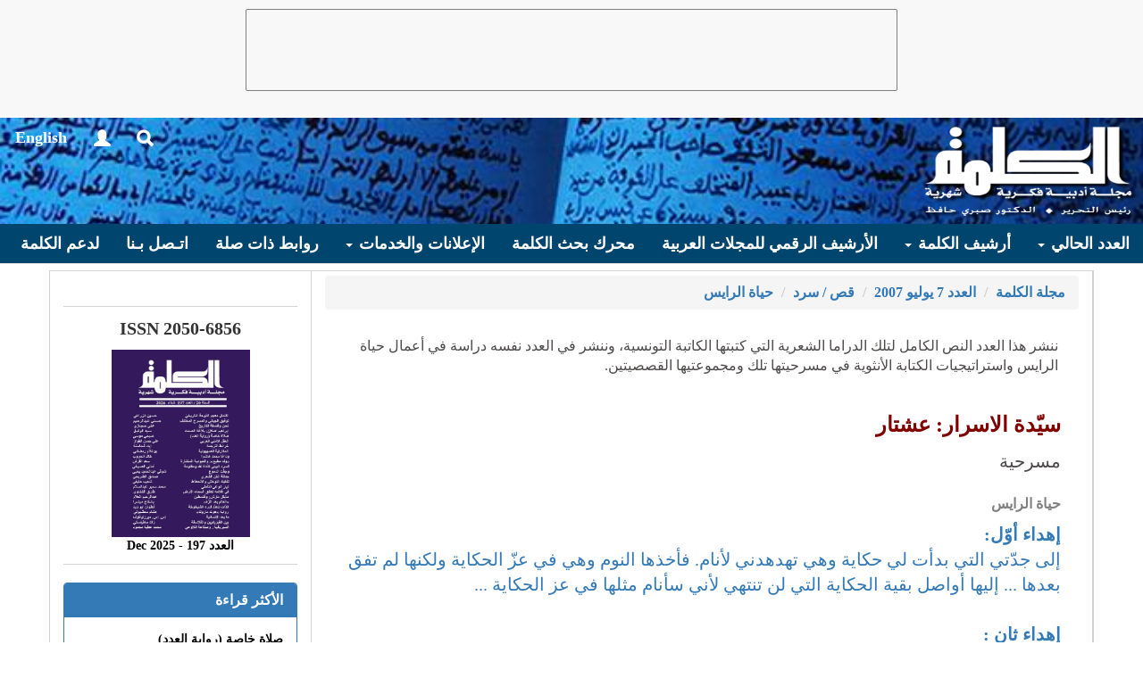

--- FILE ---
content_type: text/html; charset=utf-8
request_url: http://www.alkalimah.net/Articles/Read/633
body_size: 30200
content:


<!DOCTYPE html>
<html>
<head>
	<meta charset="utf-8" />
	<meta name="viewport" content="width=device-width, initial-scale=1.0">
	<title>مجلة الكلمة  - سيّدة الاسرار: عشتار</title>
<link href="/content/Site-AR?v=-ghE4svUWM-qBpXuFUKmj0ZCSO6Ur3PlYqzLXSv_FIA1" rel="stylesheet"/>
</head>
<body>



<nav class="navbar navbar-default navbar-fixed-top">
<div>
	<div class="google-ads">
		<script async src="https://pagead2.googlesyndication.com/pagead/js/adsbygoogle.js"></script>
		<!-- Layout -->
		<ins class="adsbygoogle"
			 style="display:inline-block;width:728px;height:90px"
			 data-ad-client="ca-pub-9338910329340117"
			 data-ad-slot="6674043158"></ins>
		<script>
			(adsbygoogle = window.adsbygoogle || []).push({});
		</script>
	</div>
</div>
	<div>
		<marquee class="marquee" direction="right" loop="infinite" behavior="scroll"></marquee>
	</div>
	<div class="container-fluid navbar-container">
		<div class="navbar-header">
			<button type="button" class="navbar-toggle collapsed" data-toggle="collapse" data-target="#bs-example-navbar-collapse-1" aria-expanded="false">
				<span class="sr-only">Toggle navigation</span>
				<span class="icon-bar"></span>
				<span class="icon-bar"></span>
				<span class="icon-bar"></span>
			</button>
			<a class="navbar-brand" href="/">
				<img alt="Brand" src="/Content/images/logo_ar.png">
			</a>
			<ul class="nav navbar-nav navbar-left menu-icons">
				<li><a class="menu-icon glyphicon glyphicon-search" href="/Search"></a></li>
				<li>
					<div class="dropdown">
						<a class="menu-icon glyphicon glyphicon-user" data-toggle="dropdown" aria-haspopup="true" aria-expanded="false" href="/Account/Login"></a>

						<ul class="dropdown-menu dropdown-menu-left" aria-labelledby="dLabel">
								<li>
									<a href="/Account/Login">
										<span class="glyphicon glyphicon-log-in"></span> تسجيل الدخول
									</a>
								</li>
								<li>
									<a href="/Account/Register">
										<span class="glyphicon glyphicon-asterisk"></span> مستخدم جديد
									</a>
								</li>
						</ul>
					</div>
				</li>


				<li><a class="menu-icon change-lang" href="#" data-lang="English"> English</a></li>
			</ul>
		</div>
		<div class="collapse navbar-collapse" id="bs-example-navbar-collapse-1">
			<ul class="nav navbar-nav menu-links center-block">
				<li class="dropdown">
					<a href="/" class="dropdown-toggle" data-toggle="dropdown" role="button" aria-haspopup="true" aria-expanded="false">العدد الحالي <span class="caret"></span></a>
					<ul class="dropdown-menu">
						<li><a href="/Issues/List/235">فهرس العدد</a></li>
							<li><a href="/articles?IssueID=235&TypeID=2">دراسات</a></li>
							<li><a href="/articles?IssueID=235&TypeID=3">شعر</a></li>
							<li><a href="/articles?IssueID=235&TypeID=4">قص / سرد</a></li>
							<li><a href="/articles?IssueID=235&TypeID=5">نقد</a></li>
							<li><a href="/articles?IssueID=235&TypeID=7">مواجهات / شهادات</a></li>
							<li><a href="/articles?IssueID=235&TypeID=8">كتب</a></li>
							<li><a href="/articles?IssueID=235&TypeID=9"> رسائل وتقارير</a></li>
							<li><a href="/articles?IssueID=235&TypeID=10"> أنشطة ثقـافية</a></li>
					</ul>
				</li>
				<li class="dropdown">
					<a href="/" class="dropdown-toggle" data-toggle="dropdown" role="button" aria-haspopup="true" aria-expanded="false">أرشيف الكلمة <span class="caret"></span></a>
					<ul class="dropdown-menu">
						<li><a href="/Issues">الأعداد السابقة</a></li>
						<li><a href="/Articles?typeId=3&amp;articleNature=2">دواوين الكلمة</a></li>
						<li><a href="/Articles?typeId=4&amp;articleNature=3">روايات الكلمة</a></li>
						<li><a href="/Articles?typeId=13">ملفات الكلمة</a></li>
					</ul>
				</li>
				<li><a href="/AJDA">الأرشيف الرقمي للمجلات العربية</a></li>
				<li><a href="/Search">محرك بحث الكلمة </a></li>
				<li class="dropdown">
					<a href="#" class="dropdown-toggle" data-toggle="dropdown" role="button" aria-haspopup="true" aria-expanded="false">الإعلانات والخدمات <span class="caret"></span></a>
					<ul class="dropdown-menu">
						<li><a href="/Page/Read/AdsAndServices">خدمات الكلمة المدفوعة</a></li>
						<li><a href="/Page/Read/AdsAndServices">الإعلان لدى الكلمة</a></li>
						<li><a href="/Page/Read/Editors">التحرير</a></li>
						<li><a href="/Page/Read/PublishingRules">قواعد النشر بالمجلة</a></li>
						<li><a href="/Page/Read/AdsAndServices">كيف تستخدم الكلمة</a></li>
						<li><a href="/Page/Read/AlkalimahBenfits">من مزايا الكلمة</a></li>
					</ul>
				</li>
				<li><a href="/Partners">روابط ذات صلة</a></li>
				<li><a href="/Page/Read/ContactUs">اتـصل بـنا</a></li>
				<li><a href="/Page/Read/SupportUS">لدعم الكلمة</a></li>
			</ul>
		</div>
	</div>
</nav>	<div class="container">
		<section class="row">
			<div id="main-content" class="col-md-9">
				


<link rel="stylesheet" type="text/css" href="/Content/reading.page-ar.css">

<div class="col-header">
	<ol class="breadcrumb">
		<li><a href="/">مجلة الكلمة </a></li>
		<li><a href="/issues/list/42">العدد 7 يوليو 2007</a></li>
		<li><a href="/Articles?IssueID=42&TypeID=4">قص / سرد</a></li>
			<li><a href="/Articles?AuthorID=475">حياة الرايس</a></li>
	</ol>
</div>

<div id="page-content">

	<div class="summery">
		<p class="artilce-summery">ننشر هذا العدد النص الكامل لتلك الدراما الشعرية التي كتبتها الكاتبة التونسية، وننشر في العدد نفسه دراسة في أعمال حياة الرايس واستراتيجيات الكتابة الأنثوية في مسرحيتها تلك ومجموعتيها القصصيتين.</p>
	</div>

	<p class="title">سيّدة الاسرار: عشتار</p>
		<p class="sub-title">مسرحية</p>
	<h3 class="author"><a href="/Articles?AuthorID=475">حياة الرايس</a></h3>

	<div class="article-content">
		<p><font face="simplified arabic" style="font-size: 15pt; color: rgb(0, 0, 0); text-align: right; text-decoration: none;">
<div class="text1"><font><a><b>إهداء أوّل:</b><br />
إلى جدّتي التي بدأت لي حكاية وهي تهدهدني لأنام. فأخذها النوم وهي في عزّ الحكاية ولكنها لم تفق بعدها ... إليها أواصل بقية الحكاية التي لن تنتهي لأني سأنام مثلها في عز الحكاية ...</a></font></div>
<font><a><br />
</a></font>
<div class="text1"><font><a><b>إهداء ثان :</b><br />
إلى ابني الوحيد أوس: علّه يغفر لي: أنني أنجبت له كتبا بدل أن أنجب له إخوة.</a></font></div>
<font><a><br />
</a></font>
<div class="text1"><font><a><b>تقديم</b></a></font></div>
<font><a><br />
</a></font>
<div class="title1"><font><a>عشتار تلهم حياة الرايس: الصورة المثالية للأنثى</a></font></div>
<div class="text1"><font><a><b>محمد صالح بن عمر</b><br />
حياة الرايس اسم متداول في الحقلين الثقافي والإعلامي بتونس منذ أواسط السبعينات. وقد اقترن هذا الاسم، خلافا لأسماء معظم الكتاب والأدباء من جيلي السبعينات والثمانينات بألوان شتى من الكتابة: البحث الفلسفي، المقال الأدبي، المقال الاجتماعي، الخاطرة، القصة، الشعر ... وأخيرا في هذا التأليف الجديد، النص المسرحي. ولئن كان مثل هذا التعدد يثير، بديهيا من الوهلة الأولى، احتراز النقاد والقراء لما يتطلبه الإبداع من التخصص في جنس أدبي أو فكري بعينه والتفرغ له، فإن التفحص الدقيق لما أصدرته هذه الكاتبة، إلى حد الآن، من نصوص مجموعة في كتب أو متفرقة في الدوريات ليدفع أي شك في قيمة أعمالها الفنية والفكرية. فحياة الرايس كجل أبناء جيلها تؤمن بأن الكتابة أبعد من أن تختزل في مجرد عمليّة تقنية تطبيقية يمارسها المتفقه في مواصفات هذا الجنس أو تلك النظرية، من أجل إنتاج نص &quot;جيّد&quot; لكن مصنوع، فاقد لأي نكهة أو طعم ـ وما أغزر الآثار السردية والشعرية المصنوعة عندنا خاصة مما لفظته المطابع في ديارنا خلال العشريتين المنقضيتين! ـ بل هي إنشاء فني أو فكري يتنزل وجوبا في إطار تجربة عميقة متكاملة متفردة. والمتتبع لمسيرة حياة الرايس منذ بداية الثمانينات خاصة، تاريخ عودتها من القطر العراقي الشقيق، حيث زاولت دراستها الجامعية في شعبة الفلسفة يلاحظ أنها تجسم بمواقفها ونشاطها الإعلامي والاجتماعي وإنتاجها الأدبي صورة المرأة التونسية المثقفة، الواعية، الحاملة لرسالة نبيلة، المؤمنة بضرورة الإسهام في التغيير الإيجابي للواقع.</a></font></div>
<p class="text1"><font><a>وهذه الصورة هي ـ لعمري ـ العنصر الجامع الموحد بين كل أعمالها ومنها هذا التأليف الجديد في جنس تجربة لأول مرة وهو النص المسرحي. وقد وسمته بـ &quot; سيّدة الأسرار&quot; عشتار . إن هذا العمل منسجم تمام الانسجام مع توجه الكاتبة الفكري وحساسيتها الفنية. فالمحور الذي عليه مدار هذه المسرحية هو قضية تحرر المرأة، الشغل الشاغل لحياة الرايس منذ ربع قرن إذ كانت ولا تزال من أبرز المثقفات التونسيات الملتزمات المناضلات من أجل الدفاع عن حقوق المرأة. وقد تجاوز إشعاعها، في هذا المجال، حدود القطر التونسي إلى جل الأقطار العربية الأخرى. أما الموضوع المطروق وهو أسطورة عشتار وتموز المقتبسة من الميثيولوجيا السومرية ـ فان اختياره يكشف عن حساسية شديدة الإرهاف لدى الكاتبة نابعة من عشقها للشرق باعتباره معينا ثريا للروحانيات والعواطف الإنسانية النبيلة والخيال الخلاق. وهو ما أهله لأن يكون مهدا لأهم الحضارات البشرية الأولى وما تشكل في صلبها من ميثيولوجيات وأساطير وما حضنته من ديانات كبرى وثنية وسماوية.</a></font></p>
<p class="text1"><font><a>ولعل حياة الرايس باختيارها، هنا السير في هذ المنحى إنما تحيي سنة بدأها محمود المسعدي في نهاية الثلاثينات وبداية الأربعينات. وهو توظيف الأجواء الأسطورية المشرقية القديمة في معالجة قضايا الواقع والعصر. فالكاتبة ـ وهي مهووسة بالتحرر الكلي للمرأة ـ وقد وجدت هنا ضالتها في عشتار إلاهة السماء والأرض في الميثيولوجيا السومرية، رمزا للأنوثة الكاملة. ولهذا الرمز في المسرحية دلالة عميقة. وهي أن الأنثوي مصدر مطلق للخلق. فعشتار في تلك الميثيولوجيا هي التي خلقت الكون وجميع الكائنات الحية ومنها الانسان. ويعني ذلك أن الذكوري متولد عن الأنثوي لا العكس. وهذه الربوبية الأنثوية تفرض، حينئذ، قلب الأدوار التي ترسخت منذ فجر التاريخ باختزال وظيفة الأنثى في أداء دور التابع الذلول المسخر في خدمة الذكر. وذلك لأن الرجل هذا الباسط هيمنته المطلقة على أشد الميادين حيوية في المجتمع ليس في جوهره سوى صنيعة للمرأة تلك التي بفضلها يوهب الحياة وترعى خطاه الأولى إلى أن يكتسب القدرة على التكيف مع العالم الخارجي المليء أخطارا وآفات وشرورا ومثبطات. ومن ثمة فإن طبيعة الأشياء تقتضي، طبقا لهذا المنطق، أن تتبوأ المرأة المنزلة الأولى في الكون والمجتمع وأن يقتصر دور الرجل على بذل ما يلزم من الجهد للتأقلم مع هذا الوضع ليس غير.</a></font></p>
<p class="text1"><font><a>ولهذا السبب لم تكتف حياة الرايس في مسرحيتها باتخاذ عشتار مجرد بطلة بل جعلت منها شخصية محورية ساحقة. فمعظم الأحداث مروية على لسانها وأكثر كلام الراوي وأحاديث الشخصيات الأخرى تدور حولها. وهذا الطغيان المطلق لعشتار من جهة الحضور يعاضده طغيان مماثل من جهة التأثير وذلك جلي فيما تمثله من أنوثة عاتية آسرة لا تملك الذكورة إلا الإذعان لمشيئتها والائتمار بأوامرها. هو ما يتجسم، أساسا، في علاقتها بشخصية تموز إلاه الرعي والخصب. فهي التي عشقته واختارته حبيبا وزوجا ثم هي التي تسببت في موته مرة أولى بأن دفعت به إلى التضحية بحياته من أجل خدمتها ونـيل رضاها ثم هي التي أرجعته إلى عالم الأموات حين عاينت انشغاله بغيرها ثم هي التي أنقذته من ذلك العالم نفسه إلى الحياة ثانية حين ندمت على انتقامها منه. فعشتار، في كل ذلك، فاعلة وتموز مفعول به. هي محور الكون والوجود على حين هو مجرد عنصر مكمل لها، يقتصر دوره على تشكيل النقيض الجنسي الذي تحتاجه لتحقيق اكتمالها الأنثوي.</a></font></p>
<p class="text1"><font><a>إن هذه الصورة التي رسمتها حياة الرايس للأنوثة لا تحظى، بديهيا، بموافقة معظم الرجال الذين لا يذهب أكثرهم استنارة إلى أبعد من قبول مبدإ المساواة مع المرأة. ولكنها، على كل حال، وليدة تصور، من حقه أن يوجد كأي تصور آخر، على أن يكون الاحتكام في الحسم بين التصورات المختلفة إلى الجدل والمحاجة. ومهما يكن من أمر فإن في وجود مثل هذا التصور، لدى كاتبة تونسية، لما ينبغي أن تكون عليه العلاقة بين المرأة والرجل لنتيجة طبيعية لما تحقق للمرأة في تونس من مكاسب عدة، عظيمة الشأن جعلت الحلم بما هو أفضل ـ حتى إن بدا مشطا ـ أمرا مفهوما معقولا. ومن البديهي، أيضا، أن يراود حلم كهذا خيال المرأة المبدعة قبل المرأة العادية. أو لم يكن المبدعون ولا يزالون رواد البشرية الدائمي التأهب وطلائعها المتقدمة الأشد مثابرة في استكشاف السبل بحثا عما هو أرقى وأنقى وأجمل.</a></font></p>
<p class="text1"><font><a>على أنه بغض النظر عما قد يصادفه هذا الحلم لدى القراء من قبول أو رفض أو احتراز فإن مواقفهم من الصياغة الفنية لهذه المسرحية من المستبعد أن يشقها تباين مماثـل ... ذلك أن الحبكة على درجة عالية من الإحكام والتوظيف الرمزي للأسطورة محقق لجل أهدافه والتشويق الناشئ عن انقلاب الأوضاع يرافق القارئ في أكثر ردهات الحكاية، إلى جانب الجمع اللطيف بين السردي والشعري والوصفي والحجاجي على نحو متكامل يشي بتعدد المهج الفنية لدى الكاتبة وتكاملها، فضلا عن ثقافتها الأسطورية المشرقية المعمقة المركّزة وحسها الفلسفي الماثل في استنطاقها الدائم للظواهر وسعيها الدؤوب إلى استبطان الشخوص والأشياء ولغتها السلسة الجزلة من نوع السهل الممتنع. لكل هذا وغيره فإن مسرحية &quot; سيدة الأسرارعشتار &quot; لحياة الرايس ليست جديرة بالقراءة فحسب بل بالتمثيل أيضا. وهي تنضاف إلى رصيد المكتبة التونسية المتواضع ـ مع الأسف الشديد ـ من المسرحيات الفصيحة الجيدة.</a></font></p>
<div class="text1"><font><a><b>الفصل الاول</b></a></font></div>
<div class="title"><font><a>قصّة البوح</a></font></div>
<font><a><br />
</a></font>
<p class="text1"><font><a>في معبد من المعابد القديمة لمدينة سومر<br />
تستوي عشتار ملكة على عرشها<br />
يشع من محيّاها الألق والبهاء<br />
بعدما وضعت على رأسها تاج السهول،<br />
لفت جسدها بطيلسان السلطة،<br />
قبضت بيدها على الصولجان اللازوردي<br />
ومسكت الختم</a></font></p>
<p class="text1"><font><a>تطوف بها عذارى المعبد مسدلات غلالاتهن الشفافة على وجوههن، لابسات حللهن الطقوسية، هائمات حبا، فانيات تعبدا. وسط غيمات البخور واللبان المحروق، يرقصن على إيقاعات نقر يعلو ويخفت، ينبعث من طبلين كبيرين أمام وصيفتين تجلسان في مقدمة الخشبة واحدة جهة اليمين وأخرى جهة اليسار. والزوار يسكبون عطر الناردين أمام الإلاهة عشتار المجسّدة في شخص الملكة، يرشون زيت الزنبق عند قدميها ويحرقون العنبر البحري. يتوافدون محملين بسلال عنب التلال وتفاح البساتين ومشمش الجنائن وبرتقال السهول.</a></font></p>
<p class="text1"><font><a>وبإشارة من الإلاهة عشتار تتوقف كل حركة، تخر العذارى ساجدات. تتقدم وزيرة الإلاهة إلى مقدمة الخشبة:<br />
ـ &quot; اليوم يتوقف كل شاك عن الشكوى وكل داع عن الدعاء وكل ناذر عن النذر وكل متضرع عن أي ضراعة، اليوم تنقلب الأدوار وتتبدل المواقع من أجل سماع قصة عشتار:<br />
مأساة بحجم الآلهة.<br />
من قال إن الآلهة لا تحتاج إلى لحظة بوح؟<br />
ومن قال إن قصص الآلهة أقل مأسوية من قصص البشر؟</a></font></p>
<center><font><a>* * * *</a></font></center>
<p class="text1"><font><a><b>عشتار تخرج عن صمتها:</b></a></font></p>
<p class="text1"><font><a>&quot;إمرأة مثلكن أنا<br />
&nbsp;&nbsp;&nbsp;&nbsp;&nbsp;&nbsp;&nbsp;&nbsp;إمرأة من سلالة الآلهة<br />
&nbsp;&nbsp;&nbsp;&nbsp;&nbsp;&nbsp;&nbsp;&nbsp;وإمرأة من نسل النساء<br />
&nbsp;&nbsp;&nbsp;&nbsp;&nbsp;&nbsp;&nbsp;&nbsp;أحببت<br />
&nbsp;&nbsp;&nbsp;&nbsp;&nbsp;&nbsp;&nbsp;&nbsp;فتألقت وتوهجت نيزكا في الظلام<br />
&nbsp;&nbsp;&nbsp;&nbsp;&nbsp;&nbsp;&nbsp;&nbsp;ثم في العالم الأسفل سقطت</a></font></p>
<p class="text1"><font><a>على تموز وقعت عيني<br />
أنا إلاهة الأرض المرحة الشهوانية الشهية<br />
أحببت تموز حبا جارفا<br />
تموز إله النبات وتكاثر الحيوان<br />
على تموز وقعت عيني<br />
في أقصى جنوب سومر ـ في أكاد ـ<br />
أقدس المدن السومرية<br />
انجذب بولع أحدنا إلى الآخر<br />
واتحدنا اتحادا رقيقا<br />
في عناق انتشائي لم ينفصم<br />
طوال أشهر الشتاء الطويلة<br />
كان تموز يرعى في ظل شجرة &quot;الأريدا&quot;<br />
في حقول غير دنيوية<br />
قطيعا لا يراه بنو البشر<br />
كان الإله الشاب يحمي حيوانات<br />
السماء وحيوانات الأرض<br />
يدرأ عنها أخطار أشعة شمس<br />
الظهيرة المحرقة..<br />
هذه الأشعة،<br />
اشتعلت في جسدي حينما<br />
على تموز وقعت عيني...<br />
<br />
من أجل لقاء تموز<br />
بالماء البارد استحممت<br />
بالصابون المعطر دلكت جسمي<br />
&quot;طيلسان السلطة&quot;، ارتديت<br />
وقد عرفت كيف أحمل ـ بإغواء كبير ـ<br />
تموز على الاستجابة لدعوتي<br />
كما عرفت كيف أحمل البيت<br />
والحرم الممتلئين بالنشيد<br />
على الابتهاج معي<br />
كان سكان سومر يتوجهون لي<br />
بالدعاء<br />
من أجل أن : &quot;أفتح أرحام النساء&quot;<br />
فقررت وتموز أن نقيم مراسم<br />
الزواج المقدس<br />
في مدينة سومر<br />
وكان على جميع النساء الاقتداء<br />
بإلاهتهن<br />
أن يتهيأن لعرض<br />
مباهجهن ـ عن رضا ـ لأنظار<br />
الرجال لإيقاظ غريزتهم وحثهم<br />
على التمتع بأجسادهن<br />
<br />
وكان على جميع الرجال أن يحتذوا<br />
حذو تموز إله نمو النبات<br />
وتكاثر الحيوان<br />
الذي يخضع لإغواء إنانا[1]<br />
وسحرها.<br />
من أجل نساء سومر ورجالها<br />
أقمنا مراسم الزواج المقدس<br />
قبل لقائي بتموز<br />
كنت قد منحت جسدي<br />
الشهواني، العطش أبدا<br />
جميع الذكور الأحياء فوق الأرض<br />
أما الآن فلم أعد راغبة إلا<br />
في الرجل الوحيد الذي عرفت<br />
الحب في أحضانه<br />
وعرفت ذلك الإحساس (الجديد عليّ)<br />
بالامتلاء والكمال السعيدين لأناي الخاص<br />
ذلك الإحساس الذي لا يمنح إلا<br />
للرجل والمرأة اللذين لم يخلق<br />
أحدهما إلا للآخر<br />
هذا الاشتهاء للواحد المفرد<br />
جعل الإلاهة التي ـ تفتح أرحام النساء ـ<br />
مثالا تحتذيه جميع النساء<br />
فليس بكاف أن تشبع لذة الاتحاد الجسدي<br />
الحواس فقط<br />
بل عليها أن تروي القلب أيضا<br />
وقد روى تموز بالحبّ قلبي<br />
عندما ضمّ قلبه إلى قلبي...<br />
وكلّ معانقاتي قبله لم تكن<br />
تعادل عناقا واحدا من تموز<br />
الذي توّج بالحبّ قلبي<br />
كان تموز الحبيب أغلى من<br />
جميع رجال الأرض مجتمعين<br />
كانت تفيض بحضوره ـ دون سواه ـ<br />
كل حواسي بالأمل والرجاء<br />
وأصبحت تسيطر علي رغبة واحدة<br />
هي وحدها صاحبة الشأن والتحكم بي<br />
رغبة امتلاك الرجل الوحيد<br />
الذي أحب<br />
والسعادة كل السعادة في البحث عنه<br />
والفوز به و الاستسلام له.<br />
كنت فخورة بأبي ـ سن ـ إله<br />
القمر العظيم، في مدينة ـ أور ـ<br />
إحدى كبريات مدائن سومر<br />
لذلك بعثت له رسالة أنبئه فيها<br />
بنيتي التزوج من تموز<br />
أردت أن أستشير ـ سن ـ<br />
قبل أن أهب نفسي<br />
لعاشقي في شوق وفي معبدي<br />
ـ جيبار ـ<br />
كنت أحبّ أميّ ـ ننجال ـ كثيرا<br />
وأعمل بنصيحتها، ولكن أحيانا كنت أخادعها<br />
حدث ذلك، بناء على طلب من<br />
عاشقي تموز، لكي أمكث معه<br />
في الجنائن، على ضوء القمر<br />
<br />
في الليلة الماضية<br />
حينما قادني &quot;تموز&quot; إلى بستانه<br />
أدخلني إلى جنينته<br />
تمشيت معه بين أشجارها الباسقة<br />
وتوقفت معه عند أشجارها الممتدة<br />
ثم جثوت كما يجب عند شجرة التفاح<br />
في الليلة الماضية ناجيت القمر<br />
أنا إلهة الزهرة أيضا<br />
ترنيمة<br />
&quot;في الليلة الماضية فيما كنت أنا الملكة أشعّ ضياء<br />
في الليلة الماضية فيما كنت أنا ملكة السماء أشعّ ضياء<br />
كنت أشعّ ضياء، كنت أرقص طربا،<br />
كنت أترنم بأنشودة على اقتراب الضوء الساطع<br />
التقى بي، التقى بي،<br />
تموز وضع يده في يدي<br />
تموز، أنا ضمّني إلى صدره&quot;<br />
<br />
ادّعيت التخلص من ذراعيه<br />
لم أكن أعرف ما أقول لأمّي<br />
ناديته: &quot;تعال الآن أيها الثور البرّي<br />
خلّصني، يجب أن أذهب إلى البيت<br />
ماذا عساي أن أقول لكي أخادع<br />
أمّي ننجال؟&quot;<br />
لكنّي كنت سعيدة حين جاءني جوابه،<br />
أنا المعروفة بالمكر والخداع:<br />
&quot;فلأخبرك، فلأخبرك<br />
أي &quot;إنانا&quot; يا أكثر النّساء خداعا، فلأخبرك<br />
قولي إن صديقتي اصطحبتني معها إلى السّاحة العامة<br />
حيث سلّتني بالموسيقى والرقص،<br />
وغنت لي أغنياتها الحلوة،<br />
في الابتهاج الحلو قتلت الوقت هناك،<br />
بذلك تواجهين أمّك، في خداع<br />
بينما نحن كنا على ضوء القمر ننغمس في شهوتنا<br />
سأعدّ لك فراشا طهورا، حلوا، نبيلا،<br />
سوف أقضّي معك وقتا حلوا في فرح غامر&quot;<br />
حين استذاق تموز نكهة الحبّ معي،<br />
قطع لي عهدا أن يجعل منّي زوجته<br />
الشرعيّة<br />
حينها جريت إلى أمّي<br />
وأنا أنشد:<br />
&quot;أتيت إلى بوابة أمّنا،<br />
أنا، جذلانه أمشي،<br />
أتيت إلى بوّابة ننجال،<br />
أنا جذلانة أمشي،<br />
إلى أمّي سوف يقول الكلمة<br />
سوف يرش زيت السرو على الأرض<br />
هو الذي مسكنه يفوح عطرا<br />
هو الذي كلمته تبعث فيّ السرور والزهو<br />
سيّدي الذي يليق به الحضن المقدس،<br />
تموز صهر ـ سن ـ<br />
الإله تموز يليق به الحضن المقدس<br />
تموز، صهر ـ سن&quot;<br />
لم أنس ـ سن<br />
كنت فخورة بأبي ـ سن<br />
إله القمر العظيم في مدينة ـ أور<br />
لم أنس أبي ـ سن ـ كنت أشعر<br />
بحاجة أن ألتمس موافقته قبل أن أهب نفسي لعاشقي.<br />
إليه أرسلت رسالة أنبئه فيها بنيتي<br />
التزوج من الرّاعي تموز.<br />
كتبت له:<br />
&nbsp;&nbsp;&nbsp;&nbsp;&nbsp;&nbsp;&nbsp;&nbsp; &quot;بيتي، بيتي<br />
&nbsp;&nbsp;&nbsp;&nbsp;&nbsp;&nbsp;&nbsp;&nbsp; الناس سوف يقيمون فراشي المثمر<br />
&nbsp;&nbsp;&nbsp;&nbsp;&nbsp;&nbsp;&nbsp;&nbsp; سوف يغطونه بشجيرات حجر الآزورد ـ الدورو<br />
&nbsp;&nbsp;&nbsp;&nbsp;&nbsp;&nbsp;&nbsp;&nbsp; سوف آخذ إلى هنالك تموز<br />
&nbsp;&nbsp;&nbsp;&nbsp;&nbsp;&nbsp;&nbsp;&nbsp; سوف يضع يده في يدي<br />
&nbsp;&nbsp;&nbsp;&nbsp;&nbsp;&nbsp;&nbsp;&nbsp; ويضم قلبه إلى قلبي<br />
&nbsp;&nbsp;&nbsp;&nbsp;&nbsp;&nbsp;&nbsp;&nbsp; وضعه اليد باليد ـ ينعش الفؤاد،<br />
&nbsp;&nbsp;&nbsp;&nbsp;&nbsp;&nbsp;&nbsp;&nbsp; ضمه القلب إلى القلب ـ لذته بالغة السعادة</a></font></p>
<div class="text1"><font><a><b>الفصل الثاني</b></a></font></div>
<div class="title"><font><a>مراسم الزواج المقدس</a></font></div>
<p class="text1"><font><a>قبل أن ندخل طقس العرس الإلهي، المقدس<br />
إلى بيت أمّي كان يجب أن<br />
يأتي العريس لخطبتي<br />
إلى أمّي ـ ننجال ـ سبقته ألتمس<br />
النصح والموافقة<br />
قرع ـ تموز ـ باب بيت أمّي، حاملا<br />
معه هدايا اللبن والقشدة والجعة<br />
ملتمسا منها القبول.<br />
ابتهجت لمقدمه أمّي وأنشدت:<br />
&quot; هو ذا الفتى هو أبوك<br />
هو ذا الفتى هو أمّك<br />
أمّه تدللك كما تدللك أمّك.<br />
أبوه يدللك كما يدللك أبوك.<br />
افتحي البيت، أي مليكتي افتحي البيت&quot;<br />
<br />
إلى العرس المقدس أمّي كانت قد أعدّتني<br />
إلى لقاء تموز، زوجي الموعود، أعدّتني<br />
يما يليق بملكة سومرية.<br />
بماء الإبريق المقدس استحممت<br />
بالصابون دلكت جسدي،<br />
في الطست الأبيض اغتسلت<br />
بالعنبر طليت ثغري<br />
بالكحل كحّلت عينيّ<br />
بالحجارة الكريمة والمجوهرات والحلي<br />
زيّنت أمّي مختلف أنحاء جسدي<br />
ومن كنز أهداني إيّاه أحد عشاقي<br />
انتقيت حجر الآزورد لصدري وعنقي،<br />
وخرزا بيضاوي الشكل لردفي ورأسي،<br />
ورصّعت بحجر الدّر ضفائر شعري.<br />
وبالأقراط البرونزية زيّنت شحمة أذني.<br />
ومختلف أنواع الحلي لوجهي وأنفي و عجيزتي،<br />
و الأبستر اللامع لسرتي<br />
والخفين لقدميّ.<br />
في بلاط القصر الملكي الذي يشرف على شؤون<br />
كل البلاد، بيت ملك جميع العباد ـ بيت الحياة ـ<br />
ليلة رأس السنة.<br />
في&quot;إيريك&quot; إحدى كبريات مدن سومر<br />
اخترنا أن يكون الزواج المقدس<br />
أقام العبيد سريرا من خشب الأرز و الأسل<br />
نشروا عليه شراشف فريدة النوع،<br />
تبهج القلب، و أعبقوا البخور.<br />
رشوا الأرض بالزيت المعطر<br />
وفي وسط القصر أقيمت المنصة الملكية<br />
و اجتمع الناس ذوو الرؤوس السود<br />
تموز كان مجسّدا في شخص الملك.<br />
ملك ـ إيريك ـ العظيم وقد بدل<br />
بملابسه ملابس الطقس المقدس،<br />
و اعتمر الجمّة تاج الملوك،<br />
فتلألأ نوره مشعا في القصر.<br />
أمّا أنا فلمّا أكملت زينتي واتخذت<br />
زخرفي أمسكت الختم بيدي<br />
ولففت طيلسان السلطة حول جسدي .<br />
حينها قام كهنة الطقس الحرم ـ لابسو الكتّان ـ<br />
بالإعلان عن مقدمي إلى تموز،<br />
الذي كان واقفا بباب حجر الأزوردي<br />
يتحرق شوقا و اشتهاء للقائي.<br />
يدعونه إلى الاقتراب مني<br />
من إنانا ملكة السماء والأرض<br />
من حرمها<br />
حيث ينتصب<br />
ـ إنليل ـ كبير آلهة الهيكل السومري.<br />
وينشدون:<br />
&quot; سيّدي، أنت الذي قدمت إلى الحرم، أدن منها،<br />
أدن منها،<br />
بأغنية،<br />
بلحن يحرّك القلب&quot;<br />
ثم قامت ـ ننشبور ـ وزيرتي،<br />
الأمينة لتقود الملك إلى عروسه،<br />
ملتمسة منّي أن أباركه بكل ما يلزم<br />
لكي يكون حكمه سعيدا ومذكورا.<br />
<br />
حينما دخل تموز، طلع<br />
نوره في الحرم مثل القمر،<br />
حدّق فيّ بفرح يغمره، ضمّني<br />
إلى صدره وقبّلني فباركته<br />
بدعائي المعهود:<br />
&quot;أيّها الثور البرّي، يا عين البلاد<br />
ـ سوف آتي بالحياة إلى أهلها<br />
سوف ألبي جميع حاجات البلاد<br />
وأحمل أهلها على إقامة العدل،<br />
في البيت الفخم<br />
وأجعل بذرها ينطق كلمات<br />
العدل في البلاد&quot;<br />
<br />
باركته والبيت والحرم ممتلئان<br />
بالنشيد مبتهجان معنا<br />
والشعراء يتغنون على لسان تموز<br />
الذي كان يتحرق اشتهاء إلى فراش الزفاف المقدس:<br />
ترنيمة:<br />
&quot; يتشهاه، يتشهاه<br />
يتشهى الفراش<br />
الذي يُبهج القلب، يتشهى الفراش<br />
الذي يحلو به الحضن ،يتشهى الفراش<br />
أن تجعل الفراش حلوا<br />
أن تجعل فراش الملك حلوا<br />
أن تجعل الفراش الذي يحلو به الحضن حلوا<br />
أن تجعل الفراش الذي يحلو به الحضن حلوا&quot;<br />
<br />
كان تموز قد أمر أن يُطهّر فراش<br />
الليلة السعيدة بجرار مليئة بالأسل والأرز<br />
ليكون عذبا ومثمرا.<br />
وبكلمات تقطر عذوبة ورقة<br />
استقبلت عريسي بترنيمة العرس:<br />
&quot; أيا العريس ... يا غاليا على قلبي<br />
ما أروع جمالك، حلوا كالعسل<br />
أيّها الأسد ... يا غاليا على قلبي<br />
ما أروع جمالك حلوا كالعسل<br />
لقد هززتني ... دعني أرتعش واقفة أمامك<br />
أيها العريس ... دعني أمنحك الحبّ<br />
فحبّي شهيّ، أشهى من العسل<br />
وفي المخدع الجميل...<br />
دعنا نستمتع بجمالك الأخاذ.<br />
ولأنك تحبني، امنحني حبّك الممتع<br />
يا سيّدي ... وحامي ذماري<br />
تلطف و امنحني حبك الممتع.<br />
ثم على السرير المقدس تمددت<br />
بعد أن خلعت وشاح عرسي<br />
فيما رش زيت الأرز المعطر على<br />
الأرض ليمشي عليها الملك رافع الرأس<br />
في السرير المقدس قال لي:<br />
&quot;أريد أن ألعب معك لعبة الحبّ<br />
في ضوء القمر<br />
فوق سرير العظمة والخيلاء<br />
أريد أن أحل عقدات شعرك...&quot;<br />
ثم احتوى براحته خاصرتي ليلاطف<br />
بالحب الحضن القدسي و يمسّده باللبن<br />
والقشدة<br />
مفتونا بهبات ثديي،<br />
تواقا إلى الخلود<br />
بالالتحام الجسدي معي.<br />
وبعد أن نظفت الحضن القدسي،<br />
رحت ألاطف سيّدي<br />
وقدرا جميلا أكتب له<br />
وقد ضمّ قلبه إلى قلبي<br />
اتحدنا وتعاشرنا وفاض &quot;ماء القلب&quot;<br />
فشاعت الخضرة في كلّ ما حولنا<br />
<br />
الزرع طلع عاليا بجانبه<br />
والبساتين أزهرت خصبا بجانبه&quot;<br />
وتموز عشيقي الأبدي يتمرّغ على صدري<br />
&quot; أي مليكتي العظيمة، صدرك هو حقلك،<br />
أي إنانا، صدرك هو حقلك<br />
حقلك الفسيح الذي يدفق بالزرع<br />
حقلك الفسيح الذي يدفق بالحب<br />
الماء يدفق من الأعلى ـ رباه ـ الخير من الأعلى<br />
سوف أشربه منك&quot;.<br />
فقام الناس يتغنون بجسدي<br />
ويشبهونه &quot;بقارب السماء&quot;<br />
و&quot;بالهلال الجديد&quot; &quot;وبالأرض الخصبة&quot;<br />
والحقل العالي والرابية<br />
وبعد أن استرحت طويلا على &quot;السرير المثمر&quot;<br />
والحضن القدسي<br />
رُفعت إليّ الالتماسات لأبارك<br />
الملك في ليلة الحبّ:<br />
&quot;الشمس ذهبت لتنام، النهار انقضى<br />
فيما أنت في السرير تحدقين فيه<br />
فيما أنت تمسدين الربّ<br />
فيما أنت تمنحينه الحياة<br />
امنحي الرّب الصولجان و المحجن&quot;<br />
في الصّباح منحته الصولجان و المحجن<br />
لأنني اخترته راعيا من بين البشر<br />
وجعلته ملكا<br />
كان ذلك في مأدبة أقيمت<br />
في قاعة الاستقبال الكبيرة<br />
في القصر حيث كان الطعام الكثير<br />
والشراب والموسيقى الصادحة والغناء<br />
فيما يمرّ الناس أمامنا:<br />
أمام الزوجين الإلهين<br />
الجالسين جنبا إلى جنب على العرش<br />
ينشدون:<br />
&quot;لعل الرّب الذي دعوته إلى قلبك،<br />
الملك، زوجك الحبيب، يتمتع بأيام مديدة على حضنك الحلو، المقدس<br />
امنحيه حكما عظيما مجيدا<br />
امنحيه عرش الملك على أساس مكين<br />
امنحيه القدرة على تدبير شؤون الناس : الصولجان و المحجن<br />
امنحيه تاجا لا يبلى وإكليل نور على رأسه<br />
من حيث تطلع الشمس إلى حيث تغرب الشمس<br />
من الجنوب إلى الشمال<br />
من البحر الأعلى إلى البحر الأسفل<br />
لعل النهر يفيض<br />
وفي الحقل يكثر الحبّ<br />
لعل الغياض تنتج عسلا ونبيذا<br />
وفي دجلة والفرات يكون فيض الماء<br />
وعلى الضفاف ينبت العشب عاليا ويملأ المروج<br />
وملكة الخضرة المقدسة تجمع الحب أكواما وتلالا<br />
أي مليكتنا ملكة السماء والأرض<br />
لعله يستمتع بأيام مديدة على حضنك المقدس&quot;</a></font></p>
<div class="text1"><font><a><b>الفصل الثالث</b></a></font></div>
<div class="title"><font><a>النزول إلى العالم الأسفل</a></font></div>
<p class="text1"><font><a>&quot; العالم الأسفل:<br />
عالم مظلم من القبور والأشباح<br />
شموع ترتعد : تشتعل وتنطفئ<br />
تلوح ـ أريشكيجال ـ ملكة العالم الأسفل<br />
مستوية على عرشها<br />
يحيط بها ـ الأنونا ـ : القضاة السبعة &quot;<br />
<br />
لقد كنت، شهيّة،<br />
أيقظت بمداعباتي<br />
طيلة ليالي العرس شهوانية<br />
تموز الراعي اليافع<br />
وغدا بفعلها رجلا...<br />
فأراد أن يبرهن لي عن رجولته<br />
في الصيد والطرد كما برهن عليها<br />
في فراش الحب والمتعة...<br />
وفي إحدى مطارداته أصابه خنزير بري<br />
بجرح مميت.<br />
كنت أحب تموز<br />
وكنت مستعدة لكل المخاطر من أجله<br />
لكي أبرهن لكل الناس أن على المرأة<br />
العاشقة أن تقبل كل التضحيات<br />
لكي تفوز بالرجل الحبيب وتحتفظ به<br />
وعليها بدافع الحب ألا تتراجع<br />
أمام المخاطر مهما بلغت ولو كانت<br />
الموت نفسه<br />
ولذلك شرعت بارتياد طريق الجحيم<br />
لأبعث في تموز الحياة من جديد<br />
بتحميمه في الينبوع المقدس.<br />
اعتزمت النزول إلى العالم الأسفل<br />
بيت الأموات المخيف المظلم من أجل<br />
استعادة تموز حبيبي وزوجي.<br />
لكن الناس لم تقدر تضحيتي.<br />
واتهموني بأني لم أكن لأكتفي<br />
بمملكة &quot;الأعلى العظيم&quot; بل أردت<br />
أن أبسط نفوذي أيضا على<br />
&quot;الأسفل العظيم&quot; .<br />
<br />
أجمل ملابسي لبست<br />
بأحلى حللي تزينت<br />
على شاراتي وسلطاني وامتيازاتي<br />
المقدسة قبضت<br />
&quot;ألواح الأقدار السبعة&quot;إلى وسطي شددت<br />
كل النواميس جمعتها ووضعتها في يدي<br />
الناموس الأعظم أقمت عند قدمي<br />
&quot;الشوجرا&quot; تاج السهول وضعت على رأسي<br />
فشاع من محياي الألق والبهاء<br />
خصل شعري ثبّتها على جبيني<br />
صغير حجر اللآزورد ربطت حول عنقي<br />
حجرين بيضاوين شددتهما إلى صدري<br />
بسوار ذهبي طوقت معصمي<br />
بخاتم ذهبي رصعت كفّي<br />
صفيحة الصدر :&quot;تعال أيها الرجل تعال&quot;<br />
ربطتها حول عنقي<br />
بالزيت والطيوب مسحت وجهي<br />
وبدهن &quot;فليات&quot; دهنت عيني<br />
بثياب السيادة والطيلسان<br />
وشحت جسدي.<br />
عندما أكملت زينتي وعزمت على النزول إلى<br />
العالم الأسفل ـ عالم الأشباح الرهيب ـ<br />
كان البدر قد اكتمل في منتصف الشهر القمري<br />
وتربّع على عرش السماء بكامل ألقه وبهائه<br />
كما تربعت تماما :<br />
أنا ملكة السماء وإلهة القمر على العرش<br />
بكامل ألقي وبهائي.<br />
ولأن القمر لا يكتمل إلا لكي يهبط<br />
متناقصا خلال النصف التالي<br />
من دورته كذلك اتخذت أنا كامل زينتي<br />
استعدادا للهبوط إلى ـ العالم الأسفل ـ<br />
كنت أعلم قبل الدخول أن &quot;أريشكيجال&quot;<br />
ملكة &quot;العالم الأسفل&quot; أختي وعدوّتي اللّدود<br />
ستقتلني لجرأتي على اقتحام عرشها<br />
ولن تغفر لي مجيئي إلى الاقاليم السفلية<br />
لذلك استدعيت وزيرتي و رسولتي<br />
ننشبور ـ التي كانت دائما رهن إشارتي<br />
وقلت لها:<br />
&quot;أنت يا سندي الدائم<br />
يا وزيرتي ذات الكلمات الحق<br />
يا حاملة رسالة كلماتي الصحيحة<br />
أنا الآن نازلة إلى العالم الأسفل<br />
بعد أن أكون قد وصلت إلى العالم الأسفل<br />
أقيمي المناحة عليّ عند الأطلال<br />
في حرم المجمع<br />
اقرعي الطبول من أجلي<br />
مزّقي عينيك من أجلي<br />
شقّي فمك من أجلي<br />
مثل فقير ارتدى ثوبا باليا من أجلي<br />
إلى ـ الإيكور ـ بيت إنليل ـ وحيدة صوبي خطاك.<br />
عند دخولك ـ الإيكور ـ بيت إنليل<br />
انتحبي أمام ـ إنليل ـ كبير الآلهة:<br />
ـ &quot;أبتي إنليل<br />
لا تدع إبنتك تموت في العالم الأسفل<br />
لا تدع معدنك الثمين يعلوه غبار العالم الأسفل<br />
لا تدع لازوردك الغالي يتكسر كحجر الحجارين<br />
لا تدع بقسك ينشر كخشب النجارين<br />
لا تدع العذراء إينانا تموت في العالم الأسفل&quot;<br />
أوصيتها أيضا:<br />
&quot;إن لم يقف &quot;إنليل&quot; إلى جانبك في هذا الأمر<br />
طوفي بالآلهة الأخرى<br />
إن لم يستجيبوا لك<br />
اذهبي إلى الاله &quot;إنكي&quot;...انتحبي أمامه...<br />
فالأب &quot;إنكي&quot; رب الحكمة الذي<br />
يعلم &quot; طعام الحياة&quot; ويعلم &quot;ماء الحياة&quot;<br />
لا بدّ وأن يعيدني ثانية إلى الحياة<br />
لقد أردت بذلك أن<br />
أطمئن إلى تجدد حياتي وبقائي<br />
حيّة حتى لو نزلت بي أفدح الأخطار<br />
بعد ذلك توجهت إلى بلاط العالم الأسفل<br />
وانتصبت جريئة أمام بوّابته:<br />
ـ &quot;افتح يا حارس البوابة، افتح البيت<br />
افتح البيت يا ناتي، بمفردي أريد الدخول&quot;<br />
فجاءني صوته متسائلا:<br />
&quot;رجاء، من أنت؟&quot;<br />
أجبته باعتزاز:<br />
&quot;أنا ملكة السماء، المكان الذي تشرق منه الشمس&quot;<br />
لكن البوّاب يخامره ريب في أمري:<br />
&quot;إن كنت ملكة السماء حقا، المكان<br />
الذي تشرق منه الشمس. فلماذا أتيت<br />
رحماك إلى بلاد اللاعودة، إلى الطريق<br />
الذي من سافر إليه لا يعود أبدا،<br />
كيف قادك إليه قلبك؟&quot;<br />
عندئذ تذرّعت بالقول:<br />
&quot;أختي الكبرى أريشكيجال... لأن زوجها<br />
الرّب ـ جوجالانا ـ قد قتل&quot;جئت لأشهد<br />
مراسم الدفن، فليكن كذلك؟&quot;<br />
لكن هذه الذريعة لم تبدّد شكوك ـ ناتي ـ<br />
طلب مني أن أتريّث حتى يكلم سيّدته<br />
أريشكيجال<br />
نفد صبري اشتدّ بي الغضب فصرخت<br />
&quot;أنا ربّة السماء يجب ألاّ يردّ لي طلب<br />
أي حارس البوابة، افتح بوابتك<br />
كي يتسنى لي الدخول، فإذا أحجمت<br />
عن فتح بوابتك لتمنع دخولي فسأهشم<br />
الباب، سأحطم المزلاج، سأهشم<br />
عضادة الباب، سأهز الأبواب، سأوقظ<br />
الموتى من سباتهم ـ آكلي الأحياء ـ<br />
حتى يفوق عددهم عدد الأحياء&quot;<br />
يرتعد الحارس أمام عصف الغضب الذي<br />
أثرته في وجهه، يدخل بيت مليكته<br />
يصف لها ملبسي وهيئتي تماما مثلما أنا:<br />
الناموس، الشوجرا، الصولجان<br />
حجر اللازورد، صفيحة الصدر، السوار الذهبي<br />
خصل الشعر، دهن الإغواء<br />
ما إن سمعت أريشكيجال هذه الأوصاف<br />
حتى علمت على الفور من هي التي<br />
حاولت أن تحطم بوابة مملكتها ولماذا:<br />
استبد بها الغضب، لكنها تماسكت<br />
وقالت: (وقد أضمرت شرا)<br />
&quot;أنا أيضا أندب الرجال الذين<br />
انفصلوا عن زوجاتهم وأنا أيضا أندب<br />
النساء اللواتي انتزعن من أحضان أزواجهن&quot;<br />
<br />
ولكن رغم هذه الشفقة المصطنعة التي عبرت<br />
عنها هذه الكلمات، لم تستطع أريشكيجال<br />
إعفائي أنا ـ انانا ـ ملكة السماء<br />
والأرض من المعاناة وذلّ العذاب الذي<br />
يقتضيه الدخول إلى العالم الأسفل<br />
وفق ما جاء في الشرائع القديمة<br />
إذ كان عليّ أن ألج عارية مملكة العالم السفلي.<br />
ضربت أريشكيجال على فخذها وقرصتها:<br />
ليس ثمة إلا مخرج واحد:<br />
يجب أن تموت &quot;إنانا&quot;<br />
لكن هذه لن يصيبها شيء إلا إذا نزع<br />
عنها طيلسانها وجواهرها وزينتها<br />
وصولجانها، لذلك قالت للبواب:<br />
&quot;تعال، يا ناتي، يا كبير حراسي على<br />
العالم الأسفل، الكلمة التي آمرك بها<br />
إياك أن تغفلها:<br />
عن أبواب العالم السفلي السبعة ارفع المزلاج<br />
عن أحد قصوره ـ جنزير ـ واجهة العالم الأسفل<br />
ارفع المزلاج&quot;<br />
ناتي كبير حراس أبواب العالم الأسفل أصغى إلى<br />
كلمة مليكته.<br />
عن أبواب العالم السفلي السبعة، رفع المزلاج<br />
عن أحد قصوره ـ جنزير ـ واجهة العالم السفلي<br />
فتح الباب وصاح:<br />
&quot;تعالي إنانا، ادخلي&quot;<br />
وضعت رجلا جريئة ودخلت<br />
ولم أكد ألج البوابة الأولى حتى خلع عن رأسي<br />
&quot;الشوجرا&quot; تاج السهول<br />
صحت : ما هذا الذي تفعلون؟<br />
قال البواب :&quot;أي إنانا لقد صيغت قوانين<br />
العالم الأسفل بعناية و اكتمال، فلا تناقشي<br />
يا إنانا شعائر العالم الأسفل&quot;<br />
لدى ولوجي البوابة الثانية<br />
اقتلع من كفي صولجان القياس وسلك اللازورد<br />
صحت بالبواب<br />
&quot;رحماك ما هذا؟&quot;<br />
&quot;صمتا ـ إنانا ـ نواميس العالم الأسفل نواميس<br />
كاملة، يا ـ إنانا ـ، إياك أن تزري بمراسم<br />
العالم الأسفل&quot;.في البوابة الثالثة<br />
نزعت مني حجارة اللازورد و الحجرين<br />
البيضاوين والسوار الذهبي وصفيحة الصدر<br />
أما في البوابة الرابعة فقد التقطت عن صدري<br />
الجواهر المتلألئة<br />
في البوابة الخامسة<br />
استل من يدي الخاتم الذهبي<br />
في البوابة السادسة<br />
نزع عن صدري الدرع<br />
في البوابة السابعة<br />
رفعت عني جميع أثواب<br />
السيادة والسلطان<br />
وكنت كل مرّة أصرخ فيهم<br />
ما هذا الذي تفعلونه؟<br />
يجيبونني<br />
أي إنانا لقد صيغت قوانين<br />
العالم السفلي بعناية واكتمال<br />
فلا تناقشي يا إنانا شعائر العالم<br />
الأسفل<br />
إلى أن انحنيت<br />
أنا مليكة العالم الأرضي<br />
وجيء بي خفيضة عارية تماما<br />
أما وقد جيء بي عارية تماما فقد حانت<br />
لحظة معاقبتي على خرق القوانين الإلاهية<br />
أريشكيجال كانت مستوية على عرشها<br />
يحيط بها ـ الأنونا ـ : القضاة السبعة،<br />
نطقوا الحكم أمامها<br />
سلطت أريشكيجال عينيها: عيني الموت،<br />
عليّ، نطقت الكلمة بحقي، كلمة الغضب<br />
التي تعذب الروح، صدرت عنها الصيحة<br />
بوجهي، صيحة الإدانة،<br />
لكن الحقيقة التي تعرفونها<br />
وتعرفها كل إمرأة: أن اريشكيجال<br />
أختي وعدوتي اللدود غارت من جمال جسدي<br />
عندما نضا الحارس عني ثيابي وعرّاني<br />
وجردني من حليّي ونزع النّقاب عن كاهلي.<br />
أنتم تعرفون جمال جسدي العاري<br />
لقد أثار غيرة سيّدة العالم الأسفل أريشكيجال<br />
فأوعزت للمحكمة ـ محكمة العالم الأسفل ـ<br />
بإصدار عقابها بالضرب والسجن<br />
سجنتني في غرفة من غرف قصرها ليذبل<br />
جمالي وتذهب كل الأمراض الممكنة<br />
بحسني وبهائي<br />
لقد أطلقت أريشكيجال ضدي ستين علّة.<br />
أطلقت علل العيون ضد عيني<br />
علل الأضلاع ضد أضلاعي<br />
علل الأحشاء ضد أحشائي<br />
علل الرأس ضد رأسي<br />
علل القلب ضد قلبي<br />
ضد كل أجزاء جسدي أطلقت العلل<br />
أذعنت لكل ذلك بدافع حبي لتموز<br />
راضية بجميع هذه الأوجاع والآلام،<br />
تحولت إلى جثة هامدة<br />
شدت الجثة إلى وتد مغروس<br />
بيد أن هذه المصائب لم تنزل بي وحدي<br />
إذ توقفت كل مظاهر الحياة فوق الأرض<br />
فامتنع الإنسان والحيوان عن التزواج<br />
و الاقتران: ما من رجل يطارد الفتيات...<br />
لا ثور يقفز على بقرة<br />
لا جحش يحمّل أتانا. وفي الشارع<br />
لا يخصب الرجل الصبيّة<br />
والنساء يضطجعن وحيدات...وكل الأفراح<br />
الجنسية انطفأت...<br />
وفي السماء تناقص البدر قطعة قطعة<br />
وانحدر عن وسط السماء تدريجيا في<br />
كل ليلة، إذ وافقت درجات الموت السبع<br />
التي خلعت عندها زينتي جزءا جزءا<br />
الأيام الأخيرة السبعة من الشهر<br />
القمري حيث فقد القمر بوضوح<br />
أجزاءه حتى غاب تماما في آخر يوم<br />
عندما أرديت جثة هامدة<br />
حينها حزن النّاس فوق الأرض<br />
وقد كانت وزيرتي- ننشبور- تنتظر<br />
نافدة الصبر أن تعود سيّدتها<br />
من العالم الأسفل<br />
مرت سبعة أيام وسبع ليال ولم أفلح<br />
في العودة فبدأت ننشبور بتنفيذ<br />
التعليمات حسب ما أوصيتها واحدة<br />
إثر أخرى...<br />
ترنيمة:<br />
&quot; رسولتي ننشبور<br />
ذات الكلمات الطّيبة<br />
وحاملة كلماتي الحق<br />
بدأت الطواف على الآلهة الأخرى<br />
منتحبة، ملأت السماء صراخا من أجلي،<br />
باكية ندبت وجهها في حرم المجمع،<br />
راكضة في بيت الآلهة هنا هناك من أجلي<br />
اكفهرت عيناها وعبس فمها من أجلي<br />
وكفقير، شريد مجرّح الجسم، لبست<br />
ثوبا واحدا من أجلي<br />
و إلى معبد&quot;إيكور&quot; بيت &quot;إنليل&quot; اتجهت وحيدة<br />
بكت في حضرته<br />
&quot;أيها الأب ـ إنليل ـ<br />
لا تدع ابنتك تموت في العالم الأسفل<br />
لا تدع معدنك الغالي يعلوه غبار في العالم الأسفل<br />
لا تدع لازوردك الغالي يكسر كحجر الحجارين<br />
لا تدع بقسك ينشر كخسب النجارين<br />
لا تدع العذراء إنانا تموت في العالم الأسفل&quot;<br />
<br />
لكنها لم تجد من إنليل أذنا صاغية<br />
&quot;إنليل&quot;، كبير الآلهة لا يكنّ لي<br />
عطفا خاصا، فأنا في نظره قد أزرت<br />
بناموس الآلهة ولم أكتف بحكم &quot;الأعلى العظيم&quot;<br />
بل طمعت في حكم &quot; الأسفل العظيم&quot; أيضا<br />
&quot;إنليل&quot; يتجاهل تضحيتي من أجل تموز<br />
ثم تمضي وزيرتي ننشبور إلى معبد<br />
ـ أكيشنوجال ـ في مدينة -أور- وتعيد<br />
تضرعها أمام بقية الآلهة، ولكن<br />
ما من مجيب كلهم يعتقدون أنني<br />
أزاحم ـ أريشكيجال ـ في قيادة &quot;العالم الأسفل&quot;.<br />
في نهاية المطاف تصل إلى معبد<br />
&quot;إنكي &quot; في مدينة -أور- أيضا.<br />
إله الماء العذب الذي يسرع إلى نجدة<br />
الإلاهة الميّتة، وقد أصابه الروع والهلع<br />
من احتمال زوال البشرية<br />
ترى من سيتقدم إليه بالدعاء والعبادة<br />
إن وقع ذلك؟<br />
الأب &quot;إنكي&quot; يجيب ننشبور:<br />
&quot;ماذا جرى الآن لإبنتي؟ إنّي قلق<br />
ماذا جرى الآن لإنانا؟ إنّي قلق<br />
ماذا جرى الآن لسيّدة جميع البلاد؟ إنّي قلق&quot;<br />
<br />
إنّ الإله ـ إنكي ـ موكل بـ &quot;طعام الحياة&quot;<br />
و&quot;ماء الحياة &quot; اللذين يعيدان الحياة<br />
إلى الآلهة.<br />
كان لا بد من وضع خطة للوصول إلى<br />
أريشكيجال وكسب ثقتها والحصول<br />
منها على وعد دون أن يساورها شك...<br />
كان &quot; إنكي&quot; على دهاء كبير وتملق مكين...<br />
لقد عمد الإله ـ إنكي الذي يسكن<br />
الأعماق المائية إلى خلق كائنين إثنين<br />
لا جنس لهما من طين أظافره:<br />
ـ كوجاروـ وكلاتورـ<br />
أعطى &quot; لكوجارو&quot; طعام الحياة<br />
وأعطى لـ &quot;الكلاتور&quot; ماء الحياة<br />
ودعا لهما بالتسترحتّى يدخلا بوّابة العالم السفلي<br />
دون أن ينتبه إليهما أحد<br />
لقد أعلمهما أنهما سيجدان الإلهة أريشكيجال ـ راقدة<br />
عارية تئن من المرض وأوصاهما أن يبديا لها<br />
شفقة وعطفا:<br />
قال لهما:<br />
&quot;اذهبا، مدا قدميكما نحو العالم الأسفل<br />
حوما حول الباب كالذباب<br />
دورا حول الباب كما يدور المحور.<br />
الأم الواهبة للحياة، بسبب أولادها<br />
أريشكيجال طريحة الفراش من مرض.<br />
على جسمها القُدُس لا يُمَدّ قماش،<br />
صدرها القدس مثل قارب شاجان،<br />
شعرها كالعلق موضوع على رأسها عندما تصيح:<br />
&quot;ويلي ! آه أحشائي!&quot;<br />
قولا لها : &quot;آه أحشاؤك !&quot;<br />
عندما تصيح: &quot;ويلي آه أطرافي&quot;<br />
قولا لها : &quot;آه أطرافك! &quot;<br />
عندئذ تقول لكما :&quot;كونا من تكونان&quot;<br />
لأنكما قلتما &quot;من أحشائي إلى أحشائك،<br />
&quot;من أطرافي إلى أطرافك&quot;.<br />
إن كنتما الاهين فسأنطق بكلمة كريمة من أجلكما<br />
وإن كنتما بشرين فسأكتب قدرا ملائما لكما<br />
فاستحلِفاها بالسماء والأرض أن تفي بوعدها مهما كان!<br />
من النهر سوف يأتونكما بالماء فلا تقبلاه،<br />
من الحقل سوف يأتونكما بالحَبّ فلا تقبلاه<br />
&quot;إعطاء الجثة المعلقة من المسمار&quot; قولا لها<br />
<br />
نفّذ المخلوقان تعليمات &quot;إنكي&quot; بكل حذافيرها<br />
تأوها مع أريشكيجال كما لو كانت آلامها<br />
قد مستهما مسا عميقا<br />
تأثرت أريشكيجال بمشاركتهما آلامها،<br />
وقررت أن تنفذ لهما طلبهما<br />
قدمت لهما جثتي: جثة إنانا المقدسة<br />
لما رأيا الجثة المشدودة إلى وترها، وجها<br />
أشعة النار ورشا عليها من ماء الحياة<br />
ستين مرة ومن طعام الحياة ستين مرة.<br />
وما إن مسني ماء الحياة وطعام الحياة<br />
حتى عادت إلي الحياة<br />
نهضت.<br />
ولما مسكا بي ليصعدا إلى العالم الأعلى،<br />
رفضت أن أغادر العالم الأسفل إلى عالم الأحياء<br />
حتى آخذ وعدا ببعث تموز من بين الأموات<br />
ويعود إليّ حيّا. ـ تموز ـ الذي نزلت من<br />
أجله عالم الأموات وتحملت كل العذابات<br />
والإهانات والذل من أجله بل تحولت<br />
إلى جثة هامدة من أجله.<br />
فأنا ما نزلت إلا لفك أسره طيلة فترتيْ<br />
الخريف والشتاء<br />
كانت أريشكيجال أختي وعدوتي اللدود<br />
تخبئ لي المفاجأة التي قتلتني مرة أخرى<br />
لقد أعلمتني أريشكيجال أنها أطلقت<br />
سراح تموز، حبيبي، قصدا، عندما<br />
كنت جثة هامدة. أطلقت سراحه ليرتع<br />
في المروج ويعزف الناي لامرأة غيري.<br />
تمكّن المخلوقان من إعادتي إلى الحياة<br />
كنت على وشك الخروج<br />
لولا تلك العقبة التي يبدو أن &quot;أنكي&quot; الحكيم<br />
قد فاتته ملاحظتها والتحسب لها.<br />
ناموس سماوي رسم منذ أقدم الأيام:<br />
أنّ ما من أحد حتى لو كان إلاها يستطيع<br />
أن يغادر العالم الأسفل سالما إلا أن<br />
يحل محلّه آخر<br />
وهكذا بينما كنت أهمّ<br />
بالصعود من العالم الأسفل إذ بـ &quot;الأنوناكي&quot;<br />
أمسكوا بي قائلين<br />
&quot;إن كانت&quot; &quot;إنانا&quot; تريد الصعود من العالم<br />
الأسفل فعليها أن تقدم شخصا آخر<br />
رهينة بدلا عنها&quot;.<br />
لم يكن أمامي إلا إبداء استعدادي<br />
لتنفيذ هذا الشرط لكي يسمح لي بالمغادرة<br />
ولضمان تنفيذ الشرط أرسلت أريشكيجال<br />
معي عفاريت &quot;الجلا&quot; التي لا تعرف الشفقة<br />
لجر البديل إلى عالم الظلام. أو أن يعيدوني<br />
بالقوة إلى العالم الأسفل إن أنا لم أف<br />
بوعدي.</a></font></p>
<div class="text1"><font><a><b>الفصل الرابع</b></a></font></div>
<div class="title"><font><a>موكب العفاريت</a></font></div>
<p class="text1"><font><a>خرجت في موكب من العفاريت والأشباح<br />
صعدنا جمْعا يسير إلى مدينتي &quot;إيريك&quot;<br />
يتقدمني العفاريت وهم:<br />
&quot;الجلا&quot; الصغار&quot; بحجم قنا الرمح<br />
&quot;والجلا&quot; الكبار&quot; بحجم قنا السياج<br />
التصقوا بخاصرتي<br />
الذي كان أمامي وإن لم يكن وزيرا<br />
فإنه يحمل صولجانا بيده<br />
والذي كان إلى جانبي وإن لم يكن رسولا<br />
فقد شدّ مدقّة الحسك إلى خاصرته<br />
الذين تقدموني كانوا مخلوقات لا تعرف<br />
الطعام ولا الشراب ولا تأكل خبز<br />
التقدمات ولا تشرب خمر القرابين،<br />
تخطف الزوجة من حضن زوجها<br />
وتنزع الطفل من صدر مرضعته.<br />
وكان أول من صادفته في مسيرة هذا الموكب<br />
ننشبور وزيرتي، المخلصة التي لم تكد ترى<br />
سيّدتها عائدة من العالم الأسفل وإلى<br />
جانبها مسوخ ـ الجلا ـ حتى ارتدت<br />
ثياب الخيش وجثت على ركبتيها معفرة<br />
وجهها بالتراب<br />
أمسك العفاريت بها متلهفين للقبض<br />
عليها بديلا عني<br />
أوقفتهم قائلة:<br />
&quot;هذه وزيرتي ذات الكلمات المخلصة<br />
رسولة كلماتي الصحيحة<br />
التي لم تخفق في تنفيذ تعليماتي<br />
ولم تغقل كلمة نطقت بها&quot;<br />
<br />
ثم ذكّرتهم بانّها هي التي طافت المعابد<br />
معبدا إثر معبد والدموع تسيل<br />
من عينيها تسترحم الآلهة أن ينقذوا<br />
سيّدتها من براثن أريشكيجال إلى أن<br />
استجاب أنكي أخيرا إلى توسلاتها<br />
خاب أمل العفاريت في المسعى الأول<br />
مع &quot;ننشبور&quot; وخابوا في المسعى الثاني<br />
مع إبني &quot;لولال&quot; وكانوا كلما التقوا<br />
بواحد من حاشيتي عرضوا عليّ خطفه<br />
فداء لي فكنت أجد لكل واحد صنيعا<br />
يشفع له.<br />
إلى أن بلغوا &quot;إيريك&quot; مدينتي العظيمة<br />
وبقعتها المقدسة &quot;كلاب&quot;<br />
هناك وجدت زوجي &quot;تموز&quot; مرتديا<br />
حلّة فاخرة جالسا فوق عرشه الرفيع،<br />
ينفخ نايه لامرأة غيري<br />
لا يبكي ولا ينتحب ولا يعفّر<br />
وجهه بالتراب حزنا على زوجته التي يحطّم<br />
القلب منظرها، وهي محاطة بالعفاريت<br />
والغيلان.<br />
خلعني الغضب<br />
سلطت عليه عيني: عين الموت<br />
نطقت الكلمة بحقه: كلمة الغضب.<br />
أطلقت صيحة في وجهه: صيحة التأثيم<br />
التفتّ إلى ـ الجلا ـ:<br />
&quot;أما هذا ...فخذوه&quot;<br />
أسلمته بيدي إلى أيديهم<br />
كان ـ الجلا ـ ينتظرون ضحيتهم بصبر نافد<br />
وحين وقع &quot; تموز&quot; بأيديهم شدوا وثاقه<br />
وأوسعوه ضربا وتعذيبا دون أن تأخذهم<br />
به رحمة أو شفقة تمهيدا لنزوله إلى عالم الأموات<br />
<br />
عندما أدرك &quot;تموز&quot;ما هو فيه من محنة وشقاء<br />
راح يشتكي للآلهة ما فعلته به.<br />
ذهب إلى صهره &quot;أوتو&quot; إله الشمس:<br />
ــ&quot;إيه&quot;أوتو&quot; أنا صديقك أنا الفتى الذي تعرفه<br />
اتخذت أختك زوجا<br />
فنزلت إلى العالم الأسفل<br />
لأنها نزلت إلى العالم الأسفل<br />
استبدلتني بها لأكون عوضا عنها في العالم الأسفل<br />
إيه &quot;أوتو&quot;، أنت القاضي العدل لا تدعني أموت&quot;.<br />
ولكن العفاريت لم تتراجع عن تعذيب الإله المنكود<br />
رغم هروبه واختبائه في إحدى الحظائر.<br />
لاحقوه.<br />
دخل الحظيرة العفريت الأول<br />
وضرب خدود &quot;تموز&quot; بمسمار طويل نفاذ<br />
وتبعه إلى الحظيرة العفريت الثاني<br />
فراح يضرب وجه &quot;تموز&quot; بعصا الراعي<br />
ثم دخل إلى الحظيرة العفريت الثالث<br />
وأزال ما في الممخضة ورماها خاوية<br />
وتبعه إلى الحظيرة العفريت الرابع<br />
فرمى الكوكب المقدس عن مشجب تعليقه<br />
ثم دخل الحظيرة العفريت الخامس<br />
فحطم الممخضة الخاوية من اللبن<br />
وكسر الكوب<br />
&quot;تموز&quot; لم يعد من الأحياء<br />
وحظيرته قد راحت نهبا للرياح</a></font></p>
<div class="text1"><font><a><b>الفصل الخامس</b></a></font></div>
<div class="title"><font><a>طقوس مأتم &quot;تموز&quot;</a></font></div>
<p class="text1"><font><a>كان &quot;تموز&quot; قبل أن يرحل إلى العالم الأسفل<br />
قد أحسّ دنو أجله<br />
كان قلبه مفعما بالدمع<br />
مضى إلى الصحراء<br />
شدّ إلى عنقه الناي وصاح نادبا:<br />
&quot;أقيمي مأتما،<br />
أقيمي مأتما أيتها الصحراء<br />
أقيمي مأتما<br />
بين سراطين النهر أقيمي مناحة<br />
ولتنطلق من أمّي صرخة عويل<br />
يوم أموت لن يكون عندها من تهتمّ به.<br />
على الصحراء، مثل أمّي عيناي تسكبان الدمع<br />
مثل أختي الصغيرة، عيناي تسكبان الدمع&quot;<br />
<br />
وقد ظلّت الصّحراء تردّد تلك<br />
المناحة طوال غيابه<br />
ناح الحصّادون &quot;تموز&quot; في حقول الربيع<br />
وتمثلوا ميتته القاسية و عذاباته وآلامه<br />
وحمّلني العامّة والخاصّة إثم موت<br />
تموز ووزره ونسوا كيف نزلت<br />
عالم اللاعودة من أجله ونسوا<br />
الحلّة الفاخرة التي كان يلبسها<br />
والعرش الفاخر الذي كان يعتليه<br />
بينما كنت خرقة<br />
مرمية في العالم الأسفل.<br />
ولم يكتف العباد بالإبقاء على تموز ضحية<br />
مسكينة في قلوبهم بل حولوه إلى بطل<br />
وطرف مهم في ملحمة الفداء، يمضي<br />
إلى الموت ببطولة لينجز دوره:<br />
&quot;انهض أيها البطل وامض في<br />
طريق اللاّرجوع ...هاهو يغيب...<br />
هاهو يغيب في حضن الأرض...<br />
سيغمر أرض الأموات بالخيرات العميمة<br />
امض أيّها البطل إلى الأرض البعيدة<br />
خلف الأبصار&quot;.<br />
عيرني عشيقي القديم جلجامش<br />
ـ البطل الشمسي ـ بكل عنجهيته الذكورية<br />
متحديا مقام الآلهة، يذكرني<br />
بمسؤوليتي عن مصير تموز:<br />
&quot;أي حبيب أخلصت له الحبّ إلى الأبد؟<br />
وأي راع أفلح في إرضائك على مرّ الأزمان؟<br />
على تموز زوجك الشاب<br />
قضيت بالبكاء عاما إثر عام&quot;.<br />
ولأكفر عن ذنبي:<br />
خدشت وجنتيّ، مزّقت فمي<br />
نظرت إلى خاصرتي، شققت ثوبي<br />
صدر عني نواح مرّ على السيّد المعذب<br />
وبكيت كل سنة وعبادي على تموز القتيل<br />
كنت أفتتح المناحة كل عام بنفسي<br />
لتشاركني فيها جموع الندابين<br />
&quot;ذهبوا بزوجي الحبيب, زوجي الحبيب<br />
زوجي ذهب يبحث عن طعام، فتحول إلى طعام<br />
عريسي اقتيد إلى الأسر<br />
لم يعد يستحم في &quot;أريدو&quot;<br />
لم يعد يعامل أم أنانا كأمه<br />
لم يعد يؤدي مهمته الحلوة بين عذارى بلدته<br />
لم يعد يتنافس مع فتيان بلدته<br />
لم يعد يتقلد سيفه بين &quot;كرجرا&quot; بلدته<br />
النبيل الذي لم يعد غاليا على أتباعه&quot;<br />
وكنا نقيم أيّاما مخصوصة للمناحات<br />
إحياء لذكرى &quot;تموز&quot; كل سنة<br />
في مختلف المدائن السومرية<br />
نؤدي الطقوس<br />
ومراسم الحزن المنصبة على موته<br />
وكنت أبقى وحيدة إلى مرقد تموز<br />
حينما تنام الندابات تعبا<br />
لأغني نائمة:<br />
&quot; أنت يا من ترقد أيّها الراعي<br />
أنت يا من ترقد قم ارع شؤوني<br />
تموز أيّها الرّاقد قم ارعها<br />
نهارا منتصبا فلترع شؤوني<br />
ليلا مضطجعا، فلترع شؤوني&quot;</a></font></p>
<div class="text1"><font><a><b>الفصل السادس</b></a></font></div>
<div class="title"><font><a>صرخة عشتار</a></font></div>
<p class="text1"><font><a>غير أن النواح وحده لا يعيد الإله الميّت<br />
كان لا بدّ من قيام الإلهة نفسها<br />
بتخليصه من ربقة الموت<br />
ولم يكن هناك حل سوى النزول<br />
بنفسي إلى العالم السفلي واستعادته<br />
من أريشكيجال<br />
أريشكيجال التي فرحت<br />
وتهللت أساريرها عندما علمت بنيّتي<br />
العودة إلى العالم الأسفل مكسورة<br />
منزوعة من زينتي،، وثيابي،<br />
مسلوبة من صولجاني<br />
ومن تعويذة الولادة المرصعة على صدري<br />
مخلوعة من تاج رأسي.<br />
كنت أعد نفسي<br />
للنزول إلى العالم الأسفل<br />
وقد أخذني دوار...<br />
أحسست شيئا يتخبط<br />
في أحشائي<br />
ويصرخ:<br />
&quot; لا تنزلي إلى العالم الأسفل<br />
لا أريد أن أولد في العالم الأسفل<br />
لا أريد أن أولد في الظلام<br />
لا أريد أن أولد في عالم أريشكيجال<br />
أيتها الأم الكبرى<br />
لا تنزلي<br />
إذا نزلت من سيعمّر الأرض<br />
بعدك-<br />
<br />
أنت الأم الأولى<br />
ولدت كل البشر من رحمك<br />
وأنت ملكة الكون<br />
إيقاع جسدك ينبض كما إيقاع الطبيعة<br />
أنت الأم وأنت الأرض<br />
أنت الأنثى وأنت الخصب<br />
أنت الزرع وأنت القمح<br />
أنت الحياة وأنت الولادة التي لا تنضب<br />
يفيض جسدك بأجساد أخرى<br />
كما تفيض الطبيعة بكل ما حولك<br />
كما تفيض الأرض بالزرع والشجر والثمر<br />
أيتها الأم الكبرى<br />
برحمك اتسعت ذاتك إلى ذوات أخرى<br />
ازدوجت جسدا ونفسا مع الآخرين وتكاثرنا<br />
اكتشف الرجل ذلك فذهل<br />
وخر راكعا تحت قدميك.<br />
يهب جسدك طفولة الانسان<br />
دفء وأمنا، سكنا وسلما<br />
لا أم لنا إلا أنت<br />
إذا نزلت فقدنا فردوسنا إلى الأبد.<br />
لا تنزلي إلى عالم الأموات<br />
أنت الرحم الكوني<br />
مصدر كل حيّ<br />
تسحبين الإنسان من بطنك<br />
التف حولك النساء والرجال<br />
وتشكّلت أوّل وحدة إنسانيّة<br />
هي الخلية العائلية<br />
استقال منها الأب مبكرا واختار الكون الخارجي<br />
أيتها الأم الكبرى<br />
أنت وحدك تعلمين أن عاطفة الأم نحو أولادها<br />
وعاطفة الأولاد نحو أمهم<br />
هي العاطفة الأصلية الأولى<br />
وكل ما عداها كذب وزيف<br />
أيتها العظيمة لا تنزلي بي إلى العالم الأسفل<br />
فأنت على الأرض سيّدة الأشجار والحيوانات<br />
والأفاعي<br />
مستوية على الجبل البدئى<br />
تحملين الرمح والصولجان<br />
أنت مصدر الأشياء وسند الأحياء<br />
مالئة الكون بالخصب وأسباب النماء<br />
كنت الطبيبة الأولى.<br />
بسبب بحثك الدائم عن الأعشاب والجذور<br />
حتى تعلمت فنّ خصائصها<br />
السحرية في شفاء الأمراض<br />
وأنت أول من سمع صرخة جوع<br />
الرضيع الأولى و صرخة عطشه.<br />
حوّلت الزرع إلى غذاء<br />
ويوم اكتشفت الزراعة<br />
بسبب تنقيبك الدائم<br />
عن الأعشاب كغذاء<br />
كان الرجل تائها ـ ولايزال ـ<br />
متنقلا من مكان إلى مكان<br />
ملاحقا الطرائد في عصور الصيد الأولى<br />
صانعا الدمار في عصور الحرب الأخيرة<br />
كنت الكاهنة الأولى<br />
والعرّافة الأولي<br />
والسّاحرة الأولي<br />
بأسلحتك السلمية جعلت الجنس الأضعف بدنا<br />
أقوى قدرة وخلقا<br />
كنت المسؤولة الأولى<br />
عن حياة الأطفال وما زلت<br />
رغم كل الانقلابات التي حصلت...<br />
أنت أول من أحسّ برجفة<br />
الوليد حين ولد<br />
حوّلت جلود الحيوانات إلى<br />
ملابس وأغطية ومفارش<br />
فكنت النسّاجة الأولى<br />
تحيكين نسيج الحياة.<br />
وتغزلين خيط القدر.<br />
ملكة الأرض<br />
وملكة السماء<br />
ولدت البشر والآلهة<br />
تختفي الشمس كل مساء<br />
فتولدين منها كل صباح جديد<br />
أنت القمر الخصب<br />
أمّ الأعشاب ومعلّمة النساء<br />
تشبعين الأرض وتزرعين الحقول<br />
حتى دم النساء ينمو ويتناقص<br />
حسب ضوئك<br />
تتحاشاه الصبايا حتى لا يصبحن كبيرات.<br />
أنت التي أظهرت للنجوم طريقها<br />
وأنت ضوء الشمس والقمر<br />
والبصيرة والبصر&quot;<br />
رقصت عشتار فرحا<br />
لما علمت بما يتحرك في بطنها<br />
ثم ناحت ألما على فراق تموز<br />
ودّت لو زفّته بنفسها الخبر<br />
ثم صرخت :<br />
&quot; كل ألوهيتي وعزّتى وجاهي<br />
لا يساووا شيئا<br />
إذا لم يكن تموز بجانبي<br />
يعزف الناي من أجلي<br />
ويسمعني لحن الحبّ&quot;<br />
دوّت صرختها في أرجاء العالم السفلي<br />
انتفضت أريشكيجال ونادت وزيرها &quot;نمتار&quot;<br />
ـ &quot;امض يا نمتار<br />
واقرع باب &quot;الإيجالينا&quot;.<br />
زيّن العتبة بحجر الأريتو<br />
ادع ـ الانانوكي ـ ودعهم يجلسون<br />
على عروشهم الذهبية<br />
لإرداء عشتار جثة هامدة<br />
ورميها بعيدا<br />
أمّا تمّوز زوجها الشاب<br />
فخذوه واغسلوه بماء طهور<br />
وضمّخوه بالعطور الطيبة<br />
ألبسوه عباءة<br />
ودعوه يعزف نايه اللاّزوردي<br />
ولتحط به كاهنات المعبد يهدّئن<br />
من خواطره<br />
فالرّبيع ينتظره.<br />
يصل تموز بحلّته الطقوسية في موكب<br />
تحيط به عذراوات المعبد<br />
بأيديهن الشموع وسط غيمات &quot;البخور&quot;<br />
تصيح أريشكيجال<br />
&quot;أفسحوا له طريقا إلى العالم الأعلى<br />
لقد أصبح طليقا&quot;<br />
ـ تموز يرفض الخروج بمفرده<br />
يتّجه نحو عشتار<br />
يمسك بيدها<br />
يلتفت إلى أريشكيجال<br />
&quot;لن أخرج إلاّ مع عشتار&quot;<br />
تنتفض أريشكيجال غيضا<br />
تصيح في ـ الأنانوكي ـ...<br />
لكن تموز وعشتار كانا قد خرجا.</a></font></p>
<p class="text1"><font><a><b>التعريف بأسماء الآلهة</b></a></font></p>
<p class="text1"><font><a>عشتار: إلهة الحب و الخصب عند البابليين وهي إنانا عند السومريين و كثيرا ما يتداخل الإسمان في الحضارتين.و عشتار تعني- عيش الأرض- عند البابليين وهي إلهة السماء أيضا و عابرة السماوات و نور السماوات.عشتار هي أشتار : التسمية السامية لإنانا و إشتار هي نفسها &quot;أستير&quot; المذكورة في العهد القديم. و عشتار هي كوكب الزهرة ابنة إله القمر-سن- و يعادلها عند الإغريق أفروديت و عند الرومان فينوس.</a></font></p>
<p class="text1"><font><a>تموز : إسم دموزي كما جاء في &quot;الكتاب المقدس&quot; وهو إله راع تقدم لخطبة عشتار إلهة الحب و الخصب وقد اقترن إسمه باسمها وبقضية الخصب أيضا فكان يسمى إله الخصب والزراعة دون أن يكون هو نفسه إله زراعيا</a></font></p>
<p class="text1"><font><a>سن: إله القمر لدى أهل الرافدين وهو ابن الاله ـ إنليل ـ الهواء من حبيبته &quot;ننليل&quot; ولسن اسم آخر هو &quot;نانا&quot; إنليل: إله الهواء والعاصفة عند السومريين</a></font></p>
<p class="text1"><font><a>أريشكيجال : إلهة العالم الأسفل في بلاد الرافدين. سيدة مطلقة للعالم الأسفل لها أسماء أخرى &quot;أرجالا&quot; و&quot;كيجال&quot; كانت فتاة عذبة وإلهة سماوية اختطفها الإله &quot;كور&quot; وحش العالم الأسفل لتعيش معه هناك وعندما قتل في إحدى معاركه الكثيرة أصبحت سيدة مطلقة للعالم الأسفل.</a></font></p>
<p class="text1"><font><a>أنكي : إله المياه العذبة الباطنية والمتحكم المطلق فيها يفجرها أنهارا أو ينابيع في نظام محكم بديع وهو المتحكم المطلق أيضا في مادة الطين الأليفة لديه باعتباره يسكن الأعماق المائية.وهو إلى جانب ذلك إله المكر والدهاء والحيلة تماما كالماء الذي يعرف طرقه وقنواته متحايلا على الحواجز و العوائق كما أنه إله الحكمة والمعرفة العميقة تماما كالماء الساخن.</a></font></p>
<p class="text1"><font><a>جوجالانا: الرب زوج أريشكيجال أخت عشتار.</a></font></p>
<p class="text1"><font><a>أوتو : إله الشمس عند السومريين وهو ابن إلاه القمر ـ سن ـ وحفيد ـ إنليل ـ الهواء الذي أنجب القمر من حبيبته ـ ننليل ـو&quot;أوتو&quot; إسمه عند البابليين و &quot;شمس&quot; وعند الكنعانين &quot;شبش&quot;.</a></font></p>
</font></p>
	</div>



<hr />
<div class="panel panel-default">
	<div class="panel-body">
		<div id="global-msg" class="hidden alert" role="alert">
			<span class="gm-close glyphicon glyphicon-remove-circle"></span><span class="msg-text"></span>
		</div>
<form action="/Articles/AddComment" class="form-horizontal" id="frmComments" method="post"><input name="__RequestVerificationToken" type="hidden" value="qKSvwKuhv4P0xBGDpnPzJjpvYdTV7uOHt9xRCWxEInFt7G8g1sBkIEGzlWxMEw2lpcT0umTVCFfF2HgAKWrdqxbZjx4NpfCl5v7C-WxGbIc1" /><input data-val="true" data-val-number="The field ArticleID must be a number." data-val-required="The ArticleID field is required." id="ArticleID" name="ArticleID" type="hidden" value="633" />			<div class="form-group">
				<label for="ReaderFullName" class="col-sm-2 control-label">الاسم بالكامل</label>
				<div class="col-sm-10">
					<input class="form-control" data-val="true" data-val-required="The ReaderFullName field is required." id="ReaderFullName" name="ReaderFullName" type="text" value="" />
					<span class="field-validation-valid text-danger" data-valmsg-for="ReaderFullName" data-valmsg-replace="true"></span>
				</div>
			</div>
			<div class="form-group">
				<label for="ReaderEmail" class="col-sm-2 control-label">البريد الالكتروني</label>
				<div class="col-sm-10">
					<input class="form-control" data-val="true" data-val-email="Invalid email address format" data-val-required="The ReaderEmail field is required." id="ReaderEmail" name="ReaderEmail" type="text" value="" />
					<span class="field-validation-valid text-danger" data-valmsg-for="ReaderEmail" data-valmsg-replace="true"></span>
				</div>
			</div>
			<div class="form-group">
				<label for="CommentTitle" class="col-sm-2 control-label">عنوان التعليق</label>
				<div class="col-sm-10">
					<input class="form-control" data-val="true" data-val-required="The CommentTitle field is required." id="CommentTitle" name="CommentTitle" type="text" value="" />
					<span class="field-validation-valid text-danger" data-valmsg-for="CommentTitle" data-valmsg-replace="true"></span>
				</div>
			</div>
			<div class="form-group">
				<label for="CommentBody" class="col-sm-2 control-label">التعليق</label>
				<div class="col-sm-10">
					<textarea class="form-control" cols="20" data-val="true" data-val-required="The CommentBody field is required." id="CommentBody" name="CommentBody" rows="2">
</textarea>
					<span class="field-validation-valid text-danger" data-valmsg-for="CommentBody" data-valmsg-replace="true"></span>
				</div>
			</div>
			<div class="form-group">
				<label class="col-sm-2 control-label"></label>
				<div class="col-sm-10">
					<script type="text/javascript" src="//www.google.com/recaptcha/api.js" async>

</script><div class="g-recaptcha" data-sitekey="6LfguRoTAAAAAFGlxKEu5UV8gD4CtVD6UhFRBGgR" data-theme="light" data-type="image">

</div>
					<span class="field-validation-valid" data-valmsg-for="ReCaptcha" data-valmsg-replace="true"></span>
				</div>
			</div>
			<button id="btnSendComment" type="submit" class="btn btn-default" data-loading-text="تحميل...">ارسال</button>
</form>	</div>
</div>
<hr />
<div id="commentsList">
	
</div></div>


			</div>
			<div class="col-md-3">
				<div class="col-header social-links">
					<div class="fb-like" data-href="https://www.facebook.com/alkalimah" data-layout="button_count" data-action="like" data-size="large" data-show-faces="false" data-share="false"></div>
					<div class="fb-share-button" data-href="http://www.alkalimah.net/Articles/Read/633" data-layout="button" data-size="large" data-mobile-iframe="true">
						<a class="fb-xfbml-parse-ignore" target="_blank" href="https://www.facebook.com/sharer/sharer.php?u=http%3A%2F%2Fwww.alkalimah.net%2Fissues%2Flist%2F144&amp;src=sdkpreparse">Share</a>
					</div>
				</div>
				<div class="issn">ISSN 2050-6856</div>


<div class="current-issue-container">
	<div class="img-cover-container center-block" data-issue="235">
		<div class="issue-cover"><img src='/issues/IssueCover/235' alt="197" /></div>
		<div class="issue-number">العدد 197 - 2025 Dec</div>
	</div>
</div>

<div class="panel panel-primary most-read">
	<div class="panel-heading">
		<h3 class="panel-title">الأكثر قراءة</h3>
	</div>
	<div class="panel-body">
		<ul>
				<li><a href="/Articles/Read/24187" title="صلاة خاصة (رواية العدد)">صلاة خاصة (رواية العدد)</a></li>
				<li><a href="/Articles/Read/24212" title="دعيني">دعيني</a></li>
				<li><a href="/Articles/Read/24220" title="قصائد معادية">قصائد معادية</a></li>
				<li><a href="/Articles/Read/24195" title="السرد البيئي كأداة نقد ومقاومة">السرد البيئي كأداة نقد ومقاومة</a></li>
				<li><a href="/Articles/Read/24252" title="السيريالية.. وصناعة اللاوعي ">السيريالية.. وصناعة اللاوعي </a></li>
				<li><a href="/Articles/Read/24196" title="وجفت الدموع .. يوسف السباعى">وجفت الدموع .. يوسف السباعى</a></li>
		</ul>
	</div>
</div>

<div class="side-adv">
	<ul>
	</ul>
</div>
			</div>
		</section>
		<footer class="row">
			<div class="col-md-12">
				<p>جميع الحقوق محفوظة لمجلة الكلمة &copy; 2026</p>
			</div>
		</footer>
	</div>

	<div id="fb-root"></div>

	<script>
		(function (d, s, id) {
			var js, fjs = d.getElementsByTagName(s)[0];
			if (d.getElementById(id)) return;
			js = d.createElement(s); js.id = id;
			js.src = "//connect.facebook.net/en_US/sdk.js#xfbml=1&version=v2.6";
			fjs.parentNode.insertBefore(js, fjs);
		}(document, 'script', 'facebook-jssdk'));
	</script>

	<script type="text/javascript">
		(function (i, s, o, g, r, a, m) {
			i['GoogleAnalyticsObject'] = r; i[r] = i[r] || function () {
				(i[r].q = i[r].q || []).push(arguments)
			}, i[r].l = 1 * new Date(); a = s.createElement(o), m = s.getElementsByTagName(o)[0]; a.async = 1; a.src = g; m.parentNode.insertBefore(a, m)
		})(window, document, 'script', '//www.google-analytics.com/analytics.js', 'ga');

		ga('create', 'UA-11884970-2', 'auto');
		ga('send', 'pageview');
	</script>

	<script src="/bundles/jquery?v=giJL6LyIHbuiJfkPohJnxGSPTQ2CxBYQOfqt5v0ywTg1"></script>

	<script src="/bundles/site?v=v-W5ID4dvObkpz1lj5zNCioHNCHQuBCGCZsO_KfHJZI1"></script>

	
	<script data-ad-client="ca-pub-9338910329340117" async src="https://pagead2.googlesyndication.com/pagead/js/adsbygoogle.js"></script>
	<script type="text/javascript" src="/JS/Site/views.articles.read.js"></script>
	<script type="text/javascript" src="/JS/Site/views.comments.js"></script>

</body>
</html>

--- FILE ---
content_type: text/html; charset=utf-8
request_url: http://www.google.com/recaptcha/api2/anchor?ar=1&k=6LfguRoTAAAAAFGlxKEu5UV8gD4CtVD6UhFRBGgR&co=aHR0cDovL3d3dy5hbGthbGltYWgubmV0Ojgw&hl=en&type=image&v=PoyoqOPhxBO7pBk68S4YbpHZ&theme=light&size=normal&anchor-ms=20000&execute-ms=30000&cb=zb58pmo6rwgk
body_size: 49535
content:
<!DOCTYPE HTML><html dir="ltr" lang="en"><head><meta http-equiv="Content-Type" content="text/html; charset=UTF-8">
<meta http-equiv="X-UA-Compatible" content="IE=edge">
<title>reCAPTCHA</title>
<style type="text/css">
/* cyrillic-ext */
@font-face {
  font-family: 'Roboto';
  font-style: normal;
  font-weight: 400;
  font-stretch: 100%;
  src: url(//fonts.gstatic.com/s/roboto/v48/KFO7CnqEu92Fr1ME7kSn66aGLdTylUAMa3GUBHMdazTgWw.woff2) format('woff2');
  unicode-range: U+0460-052F, U+1C80-1C8A, U+20B4, U+2DE0-2DFF, U+A640-A69F, U+FE2E-FE2F;
}
/* cyrillic */
@font-face {
  font-family: 'Roboto';
  font-style: normal;
  font-weight: 400;
  font-stretch: 100%;
  src: url(//fonts.gstatic.com/s/roboto/v48/KFO7CnqEu92Fr1ME7kSn66aGLdTylUAMa3iUBHMdazTgWw.woff2) format('woff2');
  unicode-range: U+0301, U+0400-045F, U+0490-0491, U+04B0-04B1, U+2116;
}
/* greek-ext */
@font-face {
  font-family: 'Roboto';
  font-style: normal;
  font-weight: 400;
  font-stretch: 100%;
  src: url(//fonts.gstatic.com/s/roboto/v48/KFO7CnqEu92Fr1ME7kSn66aGLdTylUAMa3CUBHMdazTgWw.woff2) format('woff2');
  unicode-range: U+1F00-1FFF;
}
/* greek */
@font-face {
  font-family: 'Roboto';
  font-style: normal;
  font-weight: 400;
  font-stretch: 100%;
  src: url(//fonts.gstatic.com/s/roboto/v48/KFO7CnqEu92Fr1ME7kSn66aGLdTylUAMa3-UBHMdazTgWw.woff2) format('woff2');
  unicode-range: U+0370-0377, U+037A-037F, U+0384-038A, U+038C, U+038E-03A1, U+03A3-03FF;
}
/* math */
@font-face {
  font-family: 'Roboto';
  font-style: normal;
  font-weight: 400;
  font-stretch: 100%;
  src: url(//fonts.gstatic.com/s/roboto/v48/KFO7CnqEu92Fr1ME7kSn66aGLdTylUAMawCUBHMdazTgWw.woff2) format('woff2');
  unicode-range: U+0302-0303, U+0305, U+0307-0308, U+0310, U+0312, U+0315, U+031A, U+0326-0327, U+032C, U+032F-0330, U+0332-0333, U+0338, U+033A, U+0346, U+034D, U+0391-03A1, U+03A3-03A9, U+03B1-03C9, U+03D1, U+03D5-03D6, U+03F0-03F1, U+03F4-03F5, U+2016-2017, U+2034-2038, U+203C, U+2040, U+2043, U+2047, U+2050, U+2057, U+205F, U+2070-2071, U+2074-208E, U+2090-209C, U+20D0-20DC, U+20E1, U+20E5-20EF, U+2100-2112, U+2114-2115, U+2117-2121, U+2123-214F, U+2190, U+2192, U+2194-21AE, U+21B0-21E5, U+21F1-21F2, U+21F4-2211, U+2213-2214, U+2216-22FF, U+2308-230B, U+2310, U+2319, U+231C-2321, U+2336-237A, U+237C, U+2395, U+239B-23B7, U+23D0, U+23DC-23E1, U+2474-2475, U+25AF, U+25B3, U+25B7, U+25BD, U+25C1, U+25CA, U+25CC, U+25FB, U+266D-266F, U+27C0-27FF, U+2900-2AFF, U+2B0E-2B11, U+2B30-2B4C, U+2BFE, U+3030, U+FF5B, U+FF5D, U+1D400-1D7FF, U+1EE00-1EEFF;
}
/* symbols */
@font-face {
  font-family: 'Roboto';
  font-style: normal;
  font-weight: 400;
  font-stretch: 100%;
  src: url(//fonts.gstatic.com/s/roboto/v48/KFO7CnqEu92Fr1ME7kSn66aGLdTylUAMaxKUBHMdazTgWw.woff2) format('woff2');
  unicode-range: U+0001-000C, U+000E-001F, U+007F-009F, U+20DD-20E0, U+20E2-20E4, U+2150-218F, U+2190, U+2192, U+2194-2199, U+21AF, U+21E6-21F0, U+21F3, U+2218-2219, U+2299, U+22C4-22C6, U+2300-243F, U+2440-244A, U+2460-24FF, U+25A0-27BF, U+2800-28FF, U+2921-2922, U+2981, U+29BF, U+29EB, U+2B00-2BFF, U+4DC0-4DFF, U+FFF9-FFFB, U+10140-1018E, U+10190-1019C, U+101A0, U+101D0-101FD, U+102E0-102FB, U+10E60-10E7E, U+1D2C0-1D2D3, U+1D2E0-1D37F, U+1F000-1F0FF, U+1F100-1F1AD, U+1F1E6-1F1FF, U+1F30D-1F30F, U+1F315, U+1F31C, U+1F31E, U+1F320-1F32C, U+1F336, U+1F378, U+1F37D, U+1F382, U+1F393-1F39F, U+1F3A7-1F3A8, U+1F3AC-1F3AF, U+1F3C2, U+1F3C4-1F3C6, U+1F3CA-1F3CE, U+1F3D4-1F3E0, U+1F3ED, U+1F3F1-1F3F3, U+1F3F5-1F3F7, U+1F408, U+1F415, U+1F41F, U+1F426, U+1F43F, U+1F441-1F442, U+1F444, U+1F446-1F449, U+1F44C-1F44E, U+1F453, U+1F46A, U+1F47D, U+1F4A3, U+1F4B0, U+1F4B3, U+1F4B9, U+1F4BB, U+1F4BF, U+1F4C8-1F4CB, U+1F4D6, U+1F4DA, U+1F4DF, U+1F4E3-1F4E6, U+1F4EA-1F4ED, U+1F4F7, U+1F4F9-1F4FB, U+1F4FD-1F4FE, U+1F503, U+1F507-1F50B, U+1F50D, U+1F512-1F513, U+1F53E-1F54A, U+1F54F-1F5FA, U+1F610, U+1F650-1F67F, U+1F687, U+1F68D, U+1F691, U+1F694, U+1F698, U+1F6AD, U+1F6B2, U+1F6B9-1F6BA, U+1F6BC, U+1F6C6-1F6CF, U+1F6D3-1F6D7, U+1F6E0-1F6EA, U+1F6F0-1F6F3, U+1F6F7-1F6FC, U+1F700-1F7FF, U+1F800-1F80B, U+1F810-1F847, U+1F850-1F859, U+1F860-1F887, U+1F890-1F8AD, U+1F8B0-1F8BB, U+1F8C0-1F8C1, U+1F900-1F90B, U+1F93B, U+1F946, U+1F984, U+1F996, U+1F9E9, U+1FA00-1FA6F, U+1FA70-1FA7C, U+1FA80-1FA89, U+1FA8F-1FAC6, U+1FACE-1FADC, U+1FADF-1FAE9, U+1FAF0-1FAF8, U+1FB00-1FBFF;
}
/* vietnamese */
@font-face {
  font-family: 'Roboto';
  font-style: normal;
  font-weight: 400;
  font-stretch: 100%;
  src: url(//fonts.gstatic.com/s/roboto/v48/KFO7CnqEu92Fr1ME7kSn66aGLdTylUAMa3OUBHMdazTgWw.woff2) format('woff2');
  unicode-range: U+0102-0103, U+0110-0111, U+0128-0129, U+0168-0169, U+01A0-01A1, U+01AF-01B0, U+0300-0301, U+0303-0304, U+0308-0309, U+0323, U+0329, U+1EA0-1EF9, U+20AB;
}
/* latin-ext */
@font-face {
  font-family: 'Roboto';
  font-style: normal;
  font-weight: 400;
  font-stretch: 100%;
  src: url(//fonts.gstatic.com/s/roboto/v48/KFO7CnqEu92Fr1ME7kSn66aGLdTylUAMa3KUBHMdazTgWw.woff2) format('woff2');
  unicode-range: U+0100-02BA, U+02BD-02C5, U+02C7-02CC, U+02CE-02D7, U+02DD-02FF, U+0304, U+0308, U+0329, U+1D00-1DBF, U+1E00-1E9F, U+1EF2-1EFF, U+2020, U+20A0-20AB, U+20AD-20C0, U+2113, U+2C60-2C7F, U+A720-A7FF;
}
/* latin */
@font-face {
  font-family: 'Roboto';
  font-style: normal;
  font-weight: 400;
  font-stretch: 100%;
  src: url(//fonts.gstatic.com/s/roboto/v48/KFO7CnqEu92Fr1ME7kSn66aGLdTylUAMa3yUBHMdazQ.woff2) format('woff2');
  unicode-range: U+0000-00FF, U+0131, U+0152-0153, U+02BB-02BC, U+02C6, U+02DA, U+02DC, U+0304, U+0308, U+0329, U+2000-206F, U+20AC, U+2122, U+2191, U+2193, U+2212, U+2215, U+FEFF, U+FFFD;
}
/* cyrillic-ext */
@font-face {
  font-family: 'Roboto';
  font-style: normal;
  font-weight: 500;
  font-stretch: 100%;
  src: url(//fonts.gstatic.com/s/roboto/v48/KFO7CnqEu92Fr1ME7kSn66aGLdTylUAMa3GUBHMdazTgWw.woff2) format('woff2');
  unicode-range: U+0460-052F, U+1C80-1C8A, U+20B4, U+2DE0-2DFF, U+A640-A69F, U+FE2E-FE2F;
}
/* cyrillic */
@font-face {
  font-family: 'Roboto';
  font-style: normal;
  font-weight: 500;
  font-stretch: 100%;
  src: url(//fonts.gstatic.com/s/roboto/v48/KFO7CnqEu92Fr1ME7kSn66aGLdTylUAMa3iUBHMdazTgWw.woff2) format('woff2');
  unicode-range: U+0301, U+0400-045F, U+0490-0491, U+04B0-04B1, U+2116;
}
/* greek-ext */
@font-face {
  font-family: 'Roboto';
  font-style: normal;
  font-weight: 500;
  font-stretch: 100%;
  src: url(//fonts.gstatic.com/s/roboto/v48/KFO7CnqEu92Fr1ME7kSn66aGLdTylUAMa3CUBHMdazTgWw.woff2) format('woff2');
  unicode-range: U+1F00-1FFF;
}
/* greek */
@font-face {
  font-family: 'Roboto';
  font-style: normal;
  font-weight: 500;
  font-stretch: 100%;
  src: url(//fonts.gstatic.com/s/roboto/v48/KFO7CnqEu92Fr1ME7kSn66aGLdTylUAMa3-UBHMdazTgWw.woff2) format('woff2');
  unicode-range: U+0370-0377, U+037A-037F, U+0384-038A, U+038C, U+038E-03A1, U+03A3-03FF;
}
/* math */
@font-face {
  font-family: 'Roboto';
  font-style: normal;
  font-weight: 500;
  font-stretch: 100%;
  src: url(//fonts.gstatic.com/s/roboto/v48/KFO7CnqEu92Fr1ME7kSn66aGLdTylUAMawCUBHMdazTgWw.woff2) format('woff2');
  unicode-range: U+0302-0303, U+0305, U+0307-0308, U+0310, U+0312, U+0315, U+031A, U+0326-0327, U+032C, U+032F-0330, U+0332-0333, U+0338, U+033A, U+0346, U+034D, U+0391-03A1, U+03A3-03A9, U+03B1-03C9, U+03D1, U+03D5-03D6, U+03F0-03F1, U+03F4-03F5, U+2016-2017, U+2034-2038, U+203C, U+2040, U+2043, U+2047, U+2050, U+2057, U+205F, U+2070-2071, U+2074-208E, U+2090-209C, U+20D0-20DC, U+20E1, U+20E5-20EF, U+2100-2112, U+2114-2115, U+2117-2121, U+2123-214F, U+2190, U+2192, U+2194-21AE, U+21B0-21E5, U+21F1-21F2, U+21F4-2211, U+2213-2214, U+2216-22FF, U+2308-230B, U+2310, U+2319, U+231C-2321, U+2336-237A, U+237C, U+2395, U+239B-23B7, U+23D0, U+23DC-23E1, U+2474-2475, U+25AF, U+25B3, U+25B7, U+25BD, U+25C1, U+25CA, U+25CC, U+25FB, U+266D-266F, U+27C0-27FF, U+2900-2AFF, U+2B0E-2B11, U+2B30-2B4C, U+2BFE, U+3030, U+FF5B, U+FF5D, U+1D400-1D7FF, U+1EE00-1EEFF;
}
/* symbols */
@font-face {
  font-family: 'Roboto';
  font-style: normal;
  font-weight: 500;
  font-stretch: 100%;
  src: url(//fonts.gstatic.com/s/roboto/v48/KFO7CnqEu92Fr1ME7kSn66aGLdTylUAMaxKUBHMdazTgWw.woff2) format('woff2');
  unicode-range: U+0001-000C, U+000E-001F, U+007F-009F, U+20DD-20E0, U+20E2-20E4, U+2150-218F, U+2190, U+2192, U+2194-2199, U+21AF, U+21E6-21F0, U+21F3, U+2218-2219, U+2299, U+22C4-22C6, U+2300-243F, U+2440-244A, U+2460-24FF, U+25A0-27BF, U+2800-28FF, U+2921-2922, U+2981, U+29BF, U+29EB, U+2B00-2BFF, U+4DC0-4DFF, U+FFF9-FFFB, U+10140-1018E, U+10190-1019C, U+101A0, U+101D0-101FD, U+102E0-102FB, U+10E60-10E7E, U+1D2C0-1D2D3, U+1D2E0-1D37F, U+1F000-1F0FF, U+1F100-1F1AD, U+1F1E6-1F1FF, U+1F30D-1F30F, U+1F315, U+1F31C, U+1F31E, U+1F320-1F32C, U+1F336, U+1F378, U+1F37D, U+1F382, U+1F393-1F39F, U+1F3A7-1F3A8, U+1F3AC-1F3AF, U+1F3C2, U+1F3C4-1F3C6, U+1F3CA-1F3CE, U+1F3D4-1F3E0, U+1F3ED, U+1F3F1-1F3F3, U+1F3F5-1F3F7, U+1F408, U+1F415, U+1F41F, U+1F426, U+1F43F, U+1F441-1F442, U+1F444, U+1F446-1F449, U+1F44C-1F44E, U+1F453, U+1F46A, U+1F47D, U+1F4A3, U+1F4B0, U+1F4B3, U+1F4B9, U+1F4BB, U+1F4BF, U+1F4C8-1F4CB, U+1F4D6, U+1F4DA, U+1F4DF, U+1F4E3-1F4E6, U+1F4EA-1F4ED, U+1F4F7, U+1F4F9-1F4FB, U+1F4FD-1F4FE, U+1F503, U+1F507-1F50B, U+1F50D, U+1F512-1F513, U+1F53E-1F54A, U+1F54F-1F5FA, U+1F610, U+1F650-1F67F, U+1F687, U+1F68D, U+1F691, U+1F694, U+1F698, U+1F6AD, U+1F6B2, U+1F6B9-1F6BA, U+1F6BC, U+1F6C6-1F6CF, U+1F6D3-1F6D7, U+1F6E0-1F6EA, U+1F6F0-1F6F3, U+1F6F7-1F6FC, U+1F700-1F7FF, U+1F800-1F80B, U+1F810-1F847, U+1F850-1F859, U+1F860-1F887, U+1F890-1F8AD, U+1F8B0-1F8BB, U+1F8C0-1F8C1, U+1F900-1F90B, U+1F93B, U+1F946, U+1F984, U+1F996, U+1F9E9, U+1FA00-1FA6F, U+1FA70-1FA7C, U+1FA80-1FA89, U+1FA8F-1FAC6, U+1FACE-1FADC, U+1FADF-1FAE9, U+1FAF0-1FAF8, U+1FB00-1FBFF;
}
/* vietnamese */
@font-face {
  font-family: 'Roboto';
  font-style: normal;
  font-weight: 500;
  font-stretch: 100%;
  src: url(//fonts.gstatic.com/s/roboto/v48/KFO7CnqEu92Fr1ME7kSn66aGLdTylUAMa3OUBHMdazTgWw.woff2) format('woff2');
  unicode-range: U+0102-0103, U+0110-0111, U+0128-0129, U+0168-0169, U+01A0-01A1, U+01AF-01B0, U+0300-0301, U+0303-0304, U+0308-0309, U+0323, U+0329, U+1EA0-1EF9, U+20AB;
}
/* latin-ext */
@font-face {
  font-family: 'Roboto';
  font-style: normal;
  font-weight: 500;
  font-stretch: 100%;
  src: url(//fonts.gstatic.com/s/roboto/v48/KFO7CnqEu92Fr1ME7kSn66aGLdTylUAMa3KUBHMdazTgWw.woff2) format('woff2');
  unicode-range: U+0100-02BA, U+02BD-02C5, U+02C7-02CC, U+02CE-02D7, U+02DD-02FF, U+0304, U+0308, U+0329, U+1D00-1DBF, U+1E00-1E9F, U+1EF2-1EFF, U+2020, U+20A0-20AB, U+20AD-20C0, U+2113, U+2C60-2C7F, U+A720-A7FF;
}
/* latin */
@font-face {
  font-family: 'Roboto';
  font-style: normal;
  font-weight: 500;
  font-stretch: 100%;
  src: url(//fonts.gstatic.com/s/roboto/v48/KFO7CnqEu92Fr1ME7kSn66aGLdTylUAMa3yUBHMdazQ.woff2) format('woff2');
  unicode-range: U+0000-00FF, U+0131, U+0152-0153, U+02BB-02BC, U+02C6, U+02DA, U+02DC, U+0304, U+0308, U+0329, U+2000-206F, U+20AC, U+2122, U+2191, U+2193, U+2212, U+2215, U+FEFF, U+FFFD;
}
/* cyrillic-ext */
@font-face {
  font-family: 'Roboto';
  font-style: normal;
  font-weight: 900;
  font-stretch: 100%;
  src: url(//fonts.gstatic.com/s/roboto/v48/KFO7CnqEu92Fr1ME7kSn66aGLdTylUAMa3GUBHMdazTgWw.woff2) format('woff2');
  unicode-range: U+0460-052F, U+1C80-1C8A, U+20B4, U+2DE0-2DFF, U+A640-A69F, U+FE2E-FE2F;
}
/* cyrillic */
@font-face {
  font-family: 'Roboto';
  font-style: normal;
  font-weight: 900;
  font-stretch: 100%;
  src: url(//fonts.gstatic.com/s/roboto/v48/KFO7CnqEu92Fr1ME7kSn66aGLdTylUAMa3iUBHMdazTgWw.woff2) format('woff2');
  unicode-range: U+0301, U+0400-045F, U+0490-0491, U+04B0-04B1, U+2116;
}
/* greek-ext */
@font-face {
  font-family: 'Roboto';
  font-style: normal;
  font-weight: 900;
  font-stretch: 100%;
  src: url(//fonts.gstatic.com/s/roboto/v48/KFO7CnqEu92Fr1ME7kSn66aGLdTylUAMa3CUBHMdazTgWw.woff2) format('woff2');
  unicode-range: U+1F00-1FFF;
}
/* greek */
@font-face {
  font-family: 'Roboto';
  font-style: normal;
  font-weight: 900;
  font-stretch: 100%;
  src: url(//fonts.gstatic.com/s/roboto/v48/KFO7CnqEu92Fr1ME7kSn66aGLdTylUAMa3-UBHMdazTgWw.woff2) format('woff2');
  unicode-range: U+0370-0377, U+037A-037F, U+0384-038A, U+038C, U+038E-03A1, U+03A3-03FF;
}
/* math */
@font-face {
  font-family: 'Roboto';
  font-style: normal;
  font-weight: 900;
  font-stretch: 100%;
  src: url(//fonts.gstatic.com/s/roboto/v48/KFO7CnqEu92Fr1ME7kSn66aGLdTylUAMawCUBHMdazTgWw.woff2) format('woff2');
  unicode-range: U+0302-0303, U+0305, U+0307-0308, U+0310, U+0312, U+0315, U+031A, U+0326-0327, U+032C, U+032F-0330, U+0332-0333, U+0338, U+033A, U+0346, U+034D, U+0391-03A1, U+03A3-03A9, U+03B1-03C9, U+03D1, U+03D5-03D6, U+03F0-03F1, U+03F4-03F5, U+2016-2017, U+2034-2038, U+203C, U+2040, U+2043, U+2047, U+2050, U+2057, U+205F, U+2070-2071, U+2074-208E, U+2090-209C, U+20D0-20DC, U+20E1, U+20E5-20EF, U+2100-2112, U+2114-2115, U+2117-2121, U+2123-214F, U+2190, U+2192, U+2194-21AE, U+21B0-21E5, U+21F1-21F2, U+21F4-2211, U+2213-2214, U+2216-22FF, U+2308-230B, U+2310, U+2319, U+231C-2321, U+2336-237A, U+237C, U+2395, U+239B-23B7, U+23D0, U+23DC-23E1, U+2474-2475, U+25AF, U+25B3, U+25B7, U+25BD, U+25C1, U+25CA, U+25CC, U+25FB, U+266D-266F, U+27C0-27FF, U+2900-2AFF, U+2B0E-2B11, U+2B30-2B4C, U+2BFE, U+3030, U+FF5B, U+FF5D, U+1D400-1D7FF, U+1EE00-1EEFF;
}
/* symbols */
@font-face {
  font-family: 'Roboto';
  font-style: normal;
  font-weight: 900;
  font-stretch: 100%;
  src: url(//fonts.gstatic.com/s/roboto/v48/KFO7CnqEu92Fr1ME7kSn66aGLdTylUAMaxKUBHMdazTgWw.woff2) format('woff2');
  unicode-range: U+0001-000C, U+000E-001F, U+007F-009F, U+20DD-20E0, U+20E2-20E4, U+2150-218F, U+2190, U+2192, U+2194-2199, U+21AF, U+21E6-21F0, U+21F3, U+2218-2219, U+2299, U+22C4-22C6, U+2300-243F, U+2440-244A, U+2460-24FF, U+25A0-27BF, U+2800-28FF, U+2921-2922, U+2981, U+29BF, U+29EB, U+2B00-2BFF, U+4DC0-4DFF, U+FFF9-FFFB, U+10140-1018E, U+10190-1019C, U+101A0, U+101D0-101FD, U+102E0-102FB, U+10E60-10E7E, U+1D2C0-1D2D3, U+1D2E0-1D37F, U+1F000-1F0FF, U+1F100-1F1AD, U+1F1E6-1F1FF, U+1F30D-1F30F, U+1F315, U+1F31C, U+1F31E, U+1F320-1F32C, U+1F336, U+1F378, U+1F37D, U+1F382, U+1F393-1F39F, U+1F3A7-1F3A8, U+1F3AC-1F3AF, U+1F3C2, U+1F3C4-1F3C6, U+1F3CA-1F3CE, U+1F3D4-1F3E0, U+1F3ED, U+1F3F1-1F3F3, U+1F3F5-1F3F7, U+1F408, U+1F415, U+1F41F, U+1F426, U+1F43F, U+1F441-1F442, U+1F444, U+1F446-1F449, U+1F44C-1F44E, U+1F453, U+1F46A, U+1F47D, U+1F4A3, U+1F4B0, U+1F4B3, U+1F4B9, U+1F4BB, U+1F4BF, U+1F4C8-1F4CB, U+1F4D6, U+1F4DA, U+1F4DF, U+1F4E3-1F4E6, U+1F4EA-1F4ED, U+1F4F7, U+1F4F9-1F4FB, U+1F4FD-1F4FE, U+1F503, U+1F507-1F50B, U+1F50D, U+1F512-1F513, U+1F53E-1F54A, U+1F54F-1F5FA, U+1F610, U+1F650-1F67F, U+1F687, U+1F68D, U+1F691, U+1F694, U+1F698, U+1F6AD, U+1F6B2, U+1F6B9-1F6BA, U+1F6BC, U+1F6C6-1F6CF, U+1F6D3-1F6D7, U+1F6E0-1F6EA, U+1F6F0-1F6F3, U+1F6F7-1F6FC, U+1F700-1F7FF, U+1F800-1F80B, U+1F810-1F847, U+1F850-1F859, U+1F860-1F887, U+1F890-1F8AD, U+1F8B0-1F8BB, U+1F8C0-1F8C1, U+1F900-1F90B, U+1F93B, U+1F946, U+1F984, U+1F996, U+1F9E9, U+1FA00-1FA6F, U+1FA70-1FA7C, U+1FA80-1FA89, U+1FA8F-1FAC6, U+1FACE-1FADC, U+1FADF-1FAE9, U+1FAF0-1FAF8, U+1FB00-1FBFF;
}
/* vietnamese */
@font-face {
  font-family: 'Roboto';
  font-style: normal;
  font-weight: 900;
  font-stretch: 100%;
  src: url(//fonts.gstatic.com/s/roboto/v48/KFO7CnqEu92Fr1ME7kSn66aGLdTylUAMa3OUBHMdazTgWw.woff2) format('woff2');
  unicode-range: U+0102-0103, U+0110-0111, U+0128-0129, U+0168-0169, U+01A0-01A1, U+01AF-01B0, U+0300-0301, U+0303-0304, U+0308-0309, U+0323, U+0329, U+1EA0-1EF9, U+20AB;
}
/* latin-ext */
@font-face {
  font-family: 'Roboto';
  font-style: normal;
  font-weight: 900;
  font-stretch: 100%;
  src: url(//fonts.gstatic.com/s/roboto/v48/KFO7CnqEu92Fr1ME7kSn66aGLdTylUAMa3KUBHMdazTgWw.woff2) format('woff2');
  unicode-range: U+0100-02BA, U+02BD-02C5, U+02C7-02CC, U+02CE-02D7, U+02DD-02FF, U+0304, U+0308, U+0329, U+1D00-1DBF, U+1E00-1E9F, U+1EF2-1EFF, U+2020, U+20A0-20AB, U+20AD-20C0, U+2113, U+2C60-2C7F, U+A720-A7FF;
}
/* latin */
@font-face {
  font-family: 'Roboto';
  font-style: normal;
  font-weight: 900;
  font-stretch: 100%;
  src: url(//fonts.gstatic.com/s/roboto/v48/KFO7CnqEu92Fr1ME7kSn66aGLdTylUAMa3yUBHMdazQ.woff2) format('woff2');
  unicode-range: U+0000-00FF, U+0131, U+0152-0153, U+02BB-02BC, U+02C6, U+02DA, U+02DC, U+0304, U+0308, U+0329, U+2000-206F, U+20AC, U+2122, U+2191, U+2193, U+2212, U+2215, U+FEFF, U+FFFD;
}

</style>
<link rel="stylesheet" type="text/css" href="https://www.gstatic.com/recaptcha/releases/PoyoqOPhxBO7pBk68S4YbpHZ/styles__ltr.css">
<script nonce="8rJMdnoOkggGfHahqIGuIQ" type="text/javascript">window['__recaptcha_api'] = 'http://www.google.com/recaptcha/api2/';</script>
<script type="text/javascript" src="https://www.gstatic.com/recaptcha/releases/PoyoqOPhxBO7pBk68S4YbpHZ/recaptcha__en.js" nonce="8rJMdnoOkggGfHahqIGuIQ">
      
    </script></head>
<body><div id="rc-anchor-alert" class="rc-anchor-alert"></div>
<input type="hidden" id="recaptcha-token" value="[base64]">
<script type="text/javascript" nonce="8rJMdnoOkggGfHahqIGuIQ">
      recaptcha.anchor.Main.init("[\x22ainput\x22,[\x22bgdata\x22,\x22\x22,\[base64]/[base64]/[base64]/bmV3IHJbeF0oY1swXSk6RT09Mj9uZXcgclt4XShjWzBdLGNbMV0pOkU9PTM/bmV3IHJbeF0oY1swXSxjWzFdLGNbMl0pOkU9PTQ/[base64]/[base64]/[base64]/[base64]/[base64]/[base64]/[base64]/[base64]\x22,\[base64]\\u003d\x22,\x22wosEOzE0wrkOIMKQw6zCv2XDgWPCrBXClMOaw6d1wqvDtMKnwr/CiT9zasOowoPDksKlwq4KMEjDiMOFwqEZf8KIw7nCiMOuw7fDs8Kmw4nDgwzDi8Kywpx5w6RYw6YEA8OxQ8KWwqt/L8KHw4bCtcO9w7cbfScrdDPDj1XCtEPDtlfCnmggU8KEXcOAI8KQWBdLw5sjJiPCgSfCncONPMKOw4zCsGh/[base64]/DocObw7PCmjZ7DMO8OCgVw4tUw6nDmwDCjsKww5U+w6XDl8OlWsOVCcKscsKQVsOgwr8aZ8ONJ1MgdMKow7nCvsOzwojCm8KAw5PCtcOOB0lYCFHChcOXPXBHTxwkVTpMw4jCosKsDxTCu8OhI3fClFVawo0Qw4TCkcKlw7dmF8O/wrMydgTCmcOqw7NBLRbDq2R9w43Cg8Otw6fCgDXDiXXDi8KZwokUw6A1fBYIw6rCoAfCocKNwrhCw7XCk8OoSMOOwp9SwqxtwoDDr3/DvsOxKHTDqsOQw5LDmcOvT8K2w6lnwrQeYXsHLRtHHX3DhVBtwpMuw47DjsK4w4/DlcO1M8OgwpMMdMKuecKSw5zCkGYFJxTCgFDDgEzDt8K/w4nDjsOcwq1jw4YuawTDvD7CuEvCkCzDscOfw5VNAsKowoNeXcKROMOmBMOBw5HChsKuw59fwpxJw4bDiwohw5QvwrzDnTNwdcO9esORw5rDg8OaVj4DwrfDiCRdZx1JFzHDv8KTVsK6bBYwRMOnV8KrwrDDhcOQw4jDgsK/RFHCm8OEfcO/w7jDkMOtQVnDu0oWw4jDhsK0fTTCkcOUwoTDhH3Cp8OaaMO4d8OmccKUw7jCq8O6KsOxwqBhw55KD8Oww6p4wo0Ib2l4wqZxw7rDhMOIwrlQwqjCs8OBwp5Pw4DDqUPDtsOPwpzDiGYJbsK/w6jDlVB+w6hjeMO8w5MSCMKINzV5w78IesO5MCwZw7Q3w7ZzwqN8VyJRGCLDucOdUyjClR0kw7fDlcKdw6TDn17DvFnCl8Knw40fw5PDnGVaOMO/w78Tw5jCixzDrRrDlsOiw5vCrQvCmsOWwp3DvWHDg8Onwq/CnsK2wq3Dq1MQXsOKw4o0w4HCpMOMfVHCssODbG7Drg/[base64]/CmFfCicKRe8OJJn0WfcOfw5NdbMOlZxzDpcO5J8KHw7tywoYrQFvDncOAasKebUbCpcKPw781wokow4bCjsOsw5V1EmE2bMO0w68FN8KowqxTwoUIwrZnK8O7bVnCkMKDfMK7AMOsIiHCpsODw4bDisOHRGZDw5LDqAMUAQ/CjUjDozNewrLDmCvCgS4EbFnCvkljwpLDssOEw5PCrAZxw4/[base64]/C3rCsDQEwoJhw4F+P8OfTF5ew4c9RsOdE3wLw51Gw4nCvGE6w7B2w7xGw7rDrxh6NTprEMKBTMKjFcK/UXolZcOLwpTCscOFw542PcKqHsK4w7rDisOGAcOxw7HDqV9VD8K8V0ILcMKCwqJPTnfDl8KBwqZ/b2Bjwr5mV8OzwrAea8OMwq/[base64]/Cu8OQGMKewqnDvsOcw7XCuUDDt8OUwpFuSFDDsMKNwrPDuyt3w7BJPRHDqj5zLsOkw5fDjBlywr13OnPDoMO+e2p2MEo4w67Dp8OpcWfCvjciwosIw4PCv8O7RsKkIMKSw4xEw4tpJsKawpHCssK7FjXCgk/[base64]/CpirDgMO2wpbClV7CnTpbwpwRwooJInfCgsOjwqfDmMORVcKYPAXCjsOaRWczw70qcSTDmT3CtH8oOsOuR1vDhFzCkMKWwrHClMKfe0o/[base64]/CrsKfw4JFw4DCrcOWwpk5Z8OHFcOOJMO5OkArEhbCrcKwJcKEw6TCvcKpw7vCrjwRwqPCtDszKmPDqn/[base64]/CoExmwoLDpcOGw7Y6ShZgOMOlSDt4w4BXFMKMw7HCn8K0w4tQwojDvGlwwrl7wrd1VTgoPsOWCGHDrwbCh8OWwp8hwo5uwpd9bHp0NsK6OkfCisKUccORCVlUXxfDlX0cwp/DsEdRJMKVw4dpwpRew4EUwqtmYG5OKMOXYMObw45bwp5dw6/CtsKNPsKgw5JYORcAUcKGwqJ9VQ8Jb1oXwoLDncOfM8KINcOhMgrCj2bClcORHMKsFUdkw7nDkMOcXsOYwrhrMcKABUTDq8Obw4HCtzzDpTl5w7jCocO8w5oIS11gH8K6AzHDjzrCikZCwrHDs8K5wozDpTDDtzIDNRpKZcKFwp4LJcOrw7tywrdVDMKhwp/DvsOww5IQw77CkRx8JRXCr8O+w79cUsKSw4zDmsKNw5LDiT8ZwrdMXwAOW2wsw4R3wpZqw41pNsKyGsObw6PDrV9qJ8OTw53DmsO5PkR2w4PCpXDDnUvDrwfCiMKfZ1RcO8ONaMKzw4haw4/DmXbCjsOEw4LCk8OSw7ArfWRMSMOtR2fCscO1NQIjwqRGwrbDhcODwqLCscOdwqnDoDxaw6/CoMKYwqtdwr3CnzB3wrrDhcKww45cwqYTDMKZPsKSw6XDl0xUXTQ9wr7Dh8Kgwr/CkEPDvUvDlzHCrV3CpyvDh3Ekw6MJHB3Co8KDw6TCoMKjwp4mMSnCncKGw7vDu193CsKSw4LChxJ1wpFUXn4Cwo55JkXDol9uw7IAAgp9w4fCtQAqw7JnEMKpXTbDiFHCusO/[base64]/[base64]/CuGnDmW/DrsKuRMO9w70iY8OQw4HCkBsuwr3CpcOSUMKMwqjChgrDjHl5wq44w50+wp9Uwroew54uSMK6FsOZw5TDvsOPDMKAFRvCmyUbQMOBwoTDkMOiwqNHWsKdDMOMwrfCu8OAVHZGwr7CiArDhsOTH8KxwqjChhnCv3Vfe8OkDwxzOcKAw5Vaw6AGwq7DosOydAJmw7TCoA/DjcK7bBNnw6bCrBLDkMOawqDDm1vCnj4fU1LCgABqCsK9wovCnQnCrcOGHj7CqTMXeGh4XMO4RnzCtMOnw442wocowrh3CsKiw6bDssOgwr/DlBzChl45H8K7OMKSNn7CiMO3RCY1csO4XX9xMDrDiMOfwp/Dj3PDr8Kuw60Ww64pwr88wo4wQE3Cp8OuNcKFF8OpCsK1ZcKGwr0uw5d5cDghFU0ww4PDqEHDjHxWwqnCssOTay0eCxvDvcKQLVV3KsO5AB/CtMKlMxoDwrRLwrnCm8OiZkXChS7DpcKcwqzDhsKBChDCjX/Ctm/CvsObBF3DsjkWPQrClCgXw6/[base64]/[base64]/CqUp9w7QVScKcecOBRWXCikx6w59oNkrDkCTCgcOow57Dn1p6dSTCgC1hJcKOwpIdHmR/S3kTbWMTbW/ClW/DlcKOJm/CkwrDgTXDsBnDqBzCngrChwLChcOeL8KaABbDs8OKRXg0HwNsQzzChEMHSRZdX8KCw5XDqsKVZ8OVZMOjMMKVYiUJe0J4w4TCgMO2IUJ+w7fDsmbCrsOsw7fDq1vComwfw5FLwpo7M8OrwrLDgng1wqjCmmDCu8KmA8O/w78EFsK5dx5jEsKmw79iwrXDnDTDmcOOw63DgMKYwrU4w77Cn1LDqcKLN8K0w6rCtMOXwp7CqjfCol1FfE7CrzAZw4kKw6PCi27Dl8Kzw7LDjjsNF8KRw5PDl8KEL8Olwrszwo/Du8OBw57CksOFw63DnsOMMxcLYz0dw5N2JsOCBMKXXwZyDiZOw7LDncOVwrVTwrfDtnUjwogEwq/ClC7CjUtMw5fDnyjCqsO+QSB1fhrCs8KdQ8O3w64ZKcKgwrPCgR3DisKZK8OIQw/DkFhZwp7CkBrDjgsiQsONwp/DjQPDpcOpBcOfLmouX8Opw71zBTDCoiPCr3RkG8OgEcOCwrXDnCDDj8OtaRHDjC7Cpm05QcKBwqjCgijCpwvChnrDgFfDjkLCtQBwL2vChcKrKcOmwoXChMOGbCETwoTDv8OpwoVoXDkpEsK1w4B8dsOmwqhJw7TCjcO/[base64]/ClsOnworCu8K7w6YCw7Ymw6Q8w7tuwpMhwoTDncOUw4Jlwoc+SUDCvcKTwpIdwoZsw71+H8OgS8K/[base64]/Dm8ORT8Kaw6QtZMKjw6wJwr/ClAM7wot1w5TDqS7DtTkNR8ONBsOseSlxwqM0ZcOCPMK8aghTLXHDry3DiVfCuz/DusO9L8O0wrjDvStWw4khTMKkJCXCh8OUw7pwawhvw5E/[base64]/DhVhnwrxNPCTDnMK4C2V9LA7DmcOuwrsnKMKUw7/CiMOOw47DoxAdfFnCgcO/wqfDtQB8wobDpMOpw4cvw7rCrcOlwrDCqsKyVgMVwrzCnlnDgVA4wrzDncKpwpEXAsKkw4d0CcKBwrY6HMKuwpLCisKqfsOUIcKOw7jCkFzDvsKcw7MiYMOfKMKUb8O/w7HCsMOUF8OiaynDoCM5w7lRw6XDhMOCOsOnFsObE8O8KlwwcCbCrivCpcKeCD5fw6Egw6DDiFFTGA3DtDUuYMOjDcKgw5HDqMOhwo7CtRfCtVPCiXNgw4LDtTDCpsOjw57CgS/Dg8Ojwp9Hw7pxw7o5w6s1FC7CsxvDvVg8w4PCnDNSHMOgwoI/[base64]/CBIqACNkw6wmCGw0Ox4SLE7DlxVHw4vCtDfCgcK7wo7CqUJAfXgowqPCm2LCvMOow4B7w5B7w7jDqcKmwpUDbCLCnsOkwpQPwok0wpfCr8KzwpnDtzRPKA10w5IGJWAFBx3DvcKfw6hTbUUVIHc4w77CikbDpT/Dgx7CoHzDncKZZmkDw4fDkl4Hw5nCpsOuNBnDvcOMXsKNwoRFbsKSw4wWLzzDpS3DikbDjWB/wp1Gw7hhfcOrw6kWw410BCByw5TCgAzDmx8Rw6V0eTnDh8KWbC0MwootScOPFsOhwoLDv8OJeVl7wpgfwrk/V8OGw4w1F8K8w4tJS8KPwol3aMOIwoQ8DsKsDcOqB8KnFsKMeMOsMQ/Ch8Kyw7lowoLDuzvCgT3CmMKswpZJdk4zB0LCncKOwq7DlRrChMKXQ8KeEwFGRsKIwrdoB8OkwrUFH8OGwr1aDMKCK8O0w5A4LMKmGMO2wpvCr35+w7gLSnvDl2fCkMKfwp/Dq2sZIBzDuMO8wqIzw5DCicO9w73CuH/CnAluP30jXMObwqR+O8OZw5nDkcObfMKhL8O7wo4Nwp3CkkHCicO0K2wdKFXDl8OpLsOuwpLDkcK0bjTCmxPDlW5Mw4LDlcO0w7ZXw6DCtmLCrFTDpiN/TXQgBcK1esO/UMKyw5sNwqcfbCjCqGw7w7FuVF3DgsK4w4cbRsKIw5QROBgVwoR/[base64]/CqsK5wrDDjl1Gwqt0QsOVwpglwrVDwoLCr8OkDGzDknbCszcLwpJWMsKSwrDDgMOjbsOAw6XCkcKZw7ZqECvDrsK7wrfCrcKXTx/DvFFRw5PDoTEAw53CjVfCmh1dVGNOQcOcEH95Hm7DrnnDocO0wp/DkMOrLk/CjW/DoBI9SHDCjMONw7F+w5FZwqlawq50ZgPCimfDlsORWMOWPsKSayF6wq/Crm0rw4DCpG/Dv8OcT8OlaDbCjsOfwqjDocK2w49ew6nCocKRwo/Cumk8wr1QKSnDqMOMw7rDrMK7fTdbIQMvwql7TcKNwo8dF8OQwrTDtsOFwr3DgsKrw5xEw6jDtMOUwrhhwql8wrXCiEoubcKnb2Fvwr/DrMOuwppFw6J1w6nDuRgsW8KiGsOyGEdkK1NuAlEuX0/CgRzDoizCi8KLwrwIwoPDrMKiRUomLhVZwr9iAsOkwo/DsMOmwpomc8OOw5g0eMKOwqgzdcObEjDCnsOvXRXCt8OpFmMlMcOnw7dkaC00Mi3Cr8OVHVUsF2XCrEQ2w4bDtwxVwqnCgw/Djz5tw6jCgsOjcBzCmMOoY8KPw61zf8Onwrhiw6obwpzCg8ORwpkrZhHDrcO5EGk5w5LCsgVEGMODOCnDqmMfP2PDlMKDT1rCicONw6pAwq3CrMKgAcO4ZAHDlsOVL3JYZUQ9fMKXOiJWwo9nHcKOwqPCq1Z4DErCkRTCohgqcMKzwoF8dlI/QzTCp8KSw547BMKtc8O6ShZkw65Swr/CszHCosOew7/DgcKEw73Dqxkdw7DClXEuw4fDgcOwTMOOw77ClsKcVmDDhsKva8KbBcKtw5JTJ8ONLGrCv8KABxLDhcO9wrPDusO4LsO2wo3DugPCkcOvV8O+wqAXH37DqMOkOMK5wqNawox6w4sOE8KzcXB2woxEwrotOMKHw6rDn0M/esOIZCYZwprDr8OfwrQ+w6Z9w4xjwq3Cr8KHZcO7VsOTwqJ4wqnCoFPCscO6LE1dQMK8FcKTdn9uUn/CoMOBWsOmw4YpJcKSwodcwp1cwo5EScKuwq7CncOZwqkxPMKmJsOQVBDCh8KJwpbDnsOAw6XCrG4cCcK8wqPClkU2w4zCvcOIDcO6w77ClMOkYEtjwovCpAYJwqTCrsKwX3YMWsOiSCbDoMONwpbDlgp/[base64]/Di01oUwHDgy/ChF3DhQs2wptyGcOvw5NcA8OoTMKxCMOcwolWKh3Dh8Kbw5JwFMOewqpuwrjCkDJXw7LDjTZmf1F/ISzCiMK0w41Yw7/CtsOqw71nw6LDo0ovw5ERTMKtP8O+QMKqwqvCv8KlIiHCjWI3wpI2wqoMwoE/w4hANcO8w5fCiR8cO8OFPE/[base64]/DlMOyw4LCiMOBei7ClMK2w4Yrw6LDuQptwoVWwp3DmzM4w4vCuUhxwqLDicKzOFciEMO/wrVMMWvCsFzCg8KgwqFiwpDCuVrDj8K0w58JfzYIwoFbw5vCosK5esKEwrHDpMKaw58/w4HCjsOwwrAIN8KPwpEnw6rCjygnHQEYw7vDtTwawqvClcKYLsOPwphsCMO8SsOMwqpVwoTDhMOqwonDoT7Dk1jDjxTCmFLCncOBTxXDgsOqw6syQGvDnWzCiETDnGrDhSUlw7nCi8K/JQM6w4snwojDvMORwr5kFMKZUcOaw49cwrclU8Ohw7jDjcOtwoFyJcOXayvCkgnDocKgAVzCvjpgEcO1wpxfw7bChMOQYTXCuS06I8KpKMK0UgoTw6QxMMO/OMKOa8OSwr1/woQsQsKHw6QWeQBOwqsobMO1wqcVw68yw7HDtkA3W8KXwqY+w6tMw7nCosKrw5HCgMO8YcKxZDcEwrd9T8Owwo/CvSrCqcO3w4PCrMK5DAnDlR/[base64]/[base64]/[base64]/DoMKAw43Cm8KQRhFVD8OQa8OFwqkrwoskLnoZFjhcwqzCi0/ChcKLIhfDp1DDh0ttFiDDsXQTHsK6RMOzBEvCm37DksKfw7hcwpMMIBrClMK/w6Q4BFzChFDDsTBTOMOtw5fDuQdDw7PCn8OMZ0cvw6HCmsODZ2vClHInw4l+ZcKsc8OAw5fDmGbCrMKfwqTClMOiwo9Ua8KTwonCshFrw4/DgcOvIQzCgU9oGD7DjQPDv8OSw7k3Nh7DlzPCq8Obwr5GwojDuHHDpRovwq3Ckj7Cp8OEJ0wFMzbCmx/DmMKlwpzCg8KdfX3CmnfDmMO9VMOhw4XCr0RPw4ExAcKGc1Z9cMOhw6UZwq/DgXhfacKSGRNYw4PDg8O8woTDt8KPwobCosKqw7V2E8K6wqhFwr3Cs8KPKUEBwoDDh8KTwrzDusK3S8KRw6MVJkpFw78Vwr9YFmx/w4cvAMKIwqMwITXDnitQYXnCh8Khw6jDjsO/w4JBKGzCvAvDqQTDlMOGHCzCkBnCisK6w75swpLDuMKkc8KYwq0OPQlLwofDi8K0ZRZ6A8O7fsOsLkPCl8OdwodFEsOhHjsNw6/CpsO1T8OTw4fCm2jCiX4CagQkeF7DtMKAw5fCskIuQ8OgHMOJw7XDosOMNMO9w7g8E8OAwrc8wqNuwrnCvcKvL8Kxwo3CncKHB8OBw6HCncO4w4TCqlbDtDF/w49hA8K6wrHCvsKnY8K4w4zDhcO9IBw5w4TDn8OeDcKlXMOOwrNJY8OhGMKcw7lcc8KUeG1Gw5zCpMOGCTtyEsOwwq/DlDh4bx7CvMOVIcOsSl8Me1jCksKaWBkda3lrV8K1GgPCn8ORVsOFb8Otw6HCucKdVxrCtxNfwqrDr8Kgwr7CncOwbTPDm2bDkcO8wqwXTT/[base64]/[base64]/DgGXDlWnCvR5JwqLCkzEha8Kkw5tmb8KOASBjLGJVTsOWw5jDgcO8w5TDqcKzc8KEGj40asOcO20pwpHCncOww4fCqMKkw4EHw4EcLsODw6HCiQ/[base64]/[base64]/A8KLw4/CmCDDm8OYCMOHw6nDksOcwrYvT2nCtnvDsTkXw7NawrXDlcKZw6DCusKpw6fDhRp8YMOvfmwEQEPDu1Q1wpXDt3/CvUrCo8OQwpRuw4soIsKaXMOqSMKswrNFaQvDjMKEw41UasOCcjbCj8KcwpfDlcOpUS7CmDs9b8Kiw6zCqG7Co27CqhHCrsKlF8OIw5deCMKOa0o4HcOHw5PDmcKnwpt2eVTDtsOPw63Cn07DgUDDjnQcG8O+SsO+wqDDp8OPwrjDnC/DsMOZa8K1Dm3Dl8Kxwqd0X0jDsB/DosKTTwdUw6NSw4F5w6BPwqrCncOVecOlw4/DrcOxETwnwqI4w5UcccKQJXVgwrh6wpbCl8OtJyx2LcOXwrPCk8OLwozChR4rKMOEC8KcGx9icz7CpAsrw6/CsMKswr/DmcKswpHDvsKowrpowrXDgh5xwrsAE0VSacK8wpbDqT7DnhXCjCxgw6vCisOaDl7Cqz9rbAvCgE7CpW4hwodrw5nDiMKLw4LDqA3Dm8KOw4LDqsOzw5gQacO/[base64]/Cu8KGwpUBwqrCscOtLnnCrBzCqDrCsUlowobDkkpUXVIoBsOUR8K4w5XDo8K0NMOrwrkjAMOswpfDn8KOw7TDvMK/wrjCrzHCsi3CtlRpIV3DnXHCuErCo8K/BcOwf0ADCWjCosO6GF/DisO+w53DvMO7PzwVw73DqT3DtsKuw5JKw4YSKsKdJcK2QMKYJiXDtkLCoMO4HG55w6Vdwrhuwr3Dhm0/MHduQMOGw6twORzCocK1B8KzN8OAw7h5w4HDijfCrEHCgwjDnsKrB8OdNHtUAnZmQ8KZUsOQNMOzaFAew6fCkF3Dn8OMUsKrwp/ClsOXwpRHWsO/wrXCvCXCicKQwqPCsBAvwpRZw5XCkMKUw5jCr0nDhjcnwrPCksKgw50zwpvDqTsDwr/[base64]/[base64]/dXLDrVLCsAZbC8KnXSfDocKswp7CuzDDow7CusK1AUEZwovCuXnCvQPCmjpeccKTGcOFNEjDmMKHwrXDlMKdfwzCmVY0HsOANMOLwotMw7XCncObF8Osw4HCuxbCkSnCv24JbMKAVAgpw4nCkw1LTsOawp3Cin3Dux8Swqx/wpo8CXzCu0/DoRLDriLDvWfDohXCgsOxwoo2w4hQw5/CjWRMw71YwqfClF7CpMKGwo/CicOESMOJwo5OIx52wq3CscOYw5A2w5HCksKgHCvDplDDrFLCpsOKacOBw6pSw7dew6NSw40dw40ew7jDpMK1YMO6wo/CnsOgSMK1QcO/McKAO8OPw47CiWslw6AvwoV6woDDjXLCuGjCszHDq0XDswHCgj4mfFkgwoPCrzPDh8KoSxIdKCXDjcOiRgXDgSTDgFTCkcOJw5HDuMK/CX3DhjcKwq8aw5JMwrZ+wo5ib8KrMGFYAWrCpMKIw7Vbw5g0BcOnwqJCw7TDgjHCg8KxVcKqw7vCk8KaEsK7wojClsOTQsOuRMKjw7rDusO9wrMSw5o4woXDnTcUwoLCn07DgMKKwqVKw6XDmsOXT1/CvsOrUyPDrG3CuMKqGHDCvcOHwovCrVIqwqUswqJyP8O2FQ4OPTJBwqcgwqXDvjl8fMOhIsOOKMO9w4PDp8OOPkLDm8Ova8K3McKPwpMpw7R9w6/CvsObw6FxwoHCmcKjwqUcw4XDpnfCnWwbwrUJw5IEw5DDtXdDXcKIwqrDv8OGEws+H8KnwqhJw7DCvyY8woTDi8KzwovCsMK7w53CrsKxS8KNwpppwqAywr1Yw7vCiiY0w6/DvibDmnHCoyVxW8KBwpt5w7wlN8OuwrTDqMKzVzvCjSEOTV/CucO1bsOkwoHDqULCmCEfesK+w7M5w75SPnQ6w5LDn8KpYsOfWsKzwqlfwozDikHDpMKhIBLDmQzCscOew6A/B2TCgFRswq9Sw7IfLmrDlMOEw4pxIkbClsKfZAvDoh8QwpzCtmHCi0LCvkg/[base64]/wqPDvMOhw5HCgsKNLsKdXQRqDCrDucOsw68UwoxrSVwrw6zDi3/Dh8Ovw4rCrcOqwr3CnMOJwoo9WsKAXBnCvETDgsKFw5xuAMKDFUzCryLDm8ORw4jCi8KibCPDjcKtFjvChloSR8OCwoPDj8KJw7IkKE0RSGLCssOGw4hkQcOaBX7CtcKWNUTDssOvwqBeFcK0M8KJIMKlBsKuw7dZwqTCqV0gwod6wqjDvTh5w7/[base64]/CgQnDhC3ClioPw47Dk8KCw7wRw5xhb2TDvMKnw6/Dt8ORQcOgLsO7woILw7AXdDzDoMKswr/Crw4+UXjDrcOmfsKMw5gRwrrCq2xbEMOyEsKRZkHCqlwAKk3Dj3/DhsOZwrkzasKbWsKCw51GF8KYZcOJw7vCqCjCqcKtwrcYbsKxEz9qBMOzw7vCl8OHw5DCgXdNw7l5wrnDnmMmHGxmwo3Cvg/DhHk/[base64]/w7PCisOaw403FcOhwq7CqU0JHsOvGB3CjibCgm4ow4TCkcKaO0lfw5fDmm7CjsODE8OMw78bwqdAw5BcCcKiBMKywo/Cr8K3OgAqw4/DisKMwqUUacOnwrjDjA/Ci8KFw5c0wpXCu8KywpPDosO/w4bCgcKlwpRfwonDiMK8S1htEsKawqHDtMKxw6chZWZuwq1UH1vCryXCucOPw47CsMKFbcKJdFfDsnMlwr41w4p9wqXDnGHDk8KieRLDnx/Dq8KuwojDjCDDoH3DssO4woFMGTTClFBvwpMfw4Anw4JCcMKOFAtVwqLCssKSw47DqQDCgzfCuyPCoTvCviJTcsOkJAhiCcKDwrrDjwM3w4/CvRPDjcKrDcKnI3XDt8K2wqbCmxvDlFwCw7nCjh8tR1VQwqFLScO4QsK3w7PDgj3CqELCjsK+WcKUFAJVbhwxw6DDuMKCw7/[base64]/CozUlw4kxL0Acw6wlwqbCt8O7wpfCksK8w745w4NGLGbCu8K/wq/DrT/Cg8O1UsKfw5XCtsKqWcKkC8OqXCHDksKwUX/[base64]/[base64]/DmMOLQnVGw645fWZhw73DqsO7w5gPwrYrw4R5worDnRFCdlvCgGk/c8OXN8OtwqLCumfCsi3CqQ55ScKkwo1qFBvCusORwprDljTCrsKNw7nCjEguCy7CgEHDh8O2wqApw4TCq3YywrnCvxF6w53Dq29tEcK0ecO4JsODwo4Iw4fDmMOSb0jDtyrCjhXCmX3Crh/Dkn/CqBDCvcKqHMK8J8K+AcOEcAXCiDtlwqzCnk0OGR4HBBHCkEHCkhzDssKZFWMxwphqwosAw4LDnMOcJ1kew4/DuMKLwoLDgcOIwrXDk8OaIkfDggVNEMKPwq/DshsAwrFDNXTCqClLw5zCusKgXjrDvMKIZsOYw6nDlxYZMsOZwrnDvTpDP8Obw4cZwo5sw5XDmwbDizkyD8Oxwrg/[base64]/DqmhQDSLCrFsGKMKqw44TwqjChTpbwqDDuCvDucOewrbDgcOKwpfCkMKwwoQObMKAL3DCpMKXRsKHY8Ktw6E0w5LDui0mw7fCkChAw5HDgWMhLyXDvnLCgMORwonDqsOzw6dgEwpRw6rDvcKmZMKVw5BfwrjCtMONw4/DssKpBsKiw6DCl2d9w5YFRzEUw4wXccO8dClVw4YVwq3ChmUmw7HCgMKLF3MjWAfDtAbClsOXw5zCtMKtwqNDP2NkwrXDlA7Cq8KZX1lcwoLCv8K1w6EUFFsNwr3DtlnCmcKIwr4vXMKWUcKBwrzDn2vDs8OdwpwHwrwXOsOaw60/XMKRw6rCkcK6wrzCtUrDq8KlwoVTwo5vwoFyY8OQw5F6woPCrRJjMRrDvsOCw7sxYDU9woLDizrCocKLw7QCw6/DrRPDug9xRVHDqkjDv3kZBEDDlAnCqcKewoXCosK7w4gifcOOeMOJw53DlRjCsVTCuR3DmADDlXPCrMK3w5M4wpZLw4h2YmPCosOiwp3CvMKOw7zCumDDrcK4w6F1FwMYwrh6w6gzSCvCjMO1w6sEw4p/[base64]/Do8OXw6HDosKGwrUXP8OFw6YYUsO/wqjDhsOVwp1zd8Kxwo9awrjCqQ/CmsKGwrBjMMKKWEBdwrfCg8KQAsKeRnc3Y8Oiw7RrfMKiVMKbw7MGBxERf8OVI8KTw5RTMcOvWsKyw4gLw53DmhrCq8O1wo3CvCfDlMOwAUXCuMK/HMK2RMOEw5TDgRx5K8K3wrjDpsKAE8Onw78Lw4DCtUgiw58CaMK8wpXDjsOeacO1f07Co0oDcR5IQSTChBnCkMKCY1MVwrbDn2dvwpDDhMKkw5bCtMOeLE/[base64]/CljDDqnbChxVcwo1WIEzCq8ONw6PCssKgXMO8wqDCoD/Dljl4fATCoR05a0d1wqnCkcOHIcKkw50qw4zCqH3CgsOOBBXCncOywqzDgG4lw7hLwrTCoE/DsMOQwoolwrgzBCLDlzHDhcKzw5Jjw7/DhsOaw73CksKrD1sgw4fDiEFpHkLDvMK1PcOSYcKNw71FG8KjJMKXw7wvCVgiBgEmw53DqjvCqCcyN8OANU3Dl8OQeUjDscOkasOmw5VSX1jDgCwvbmfDjH1ZwoRxwoXDg2sCw5I6EsKxXklsO8OKw6wtwrFWSDMQBcO9w78JQsKVUsOQecOqRA3Cp8OpwrQqwq/Di8O5w43DucOVZyHDmMKsI8O/IMKjJnPDhSvDvcOsw4DCk8OYw4tkw73DjMOcw7vCn8K7XHk2GMK0woRpwpHCgXpjc2bDqUYGQsO/w5rDnMOuw4s6cMK8ZcOHTMKuwrvCuQZKcsO+wpDDvgTCgMOVH3s3wq/[base64]/DnMK6wqAzeV0jOHMQwoxiwoYVw69qw6FeGT0CI0TClx8hwqpcwothw5DChMOAw7bDnSvCo8KYNB/DnirDucOKwp96wqcOQATCqsKQNiBhbmxkCj7DjWZEw6rDjMOVG8OcVMKcZw41w6MHw5DDuMO1wo14AcOEwrVcfcOLw6cbw5UFHTEjw4vCicOswq/[base64]/cB/Dontcw7zCk0HCsChZP2XCjg4LN10RFcKow5fDm3PDt8KMQ2gkwqR/wobClxIDAsKtBR7Dkgcww4XCkgo7b8OTw6/[base64]/wpjChcOsw6HDjjTCkxrDt8OfwrguwqnClsKxcHxKcsKuw7rDjW7DtWPCkFrCk8KzOVZuGEIcYE1Fw5otw5hSw6PCp8KhwpNPw7bDiFrCrVvDmDMQJ8KuF1p/OMKXA8KOwo3DvcOHSkldw6LCvcKVwo12w5DDq8K5bF/DvsKFZRTDgmkawrgKW8KrIUVBw6V/wohZwrbCqC3DmC5swrLCvMK0w4hYBcKbwovDpcOFwp3CpmPDsDx9c0jCrsOiZloFwoVBw4p/[base64]/w6QxUcKfVsOYwq9BwoPDhCLCoMKcw4DCo2/Dr1RiKAjDssKxwo4hw5LCh2DCosOPdcKrOMK6w7rDgcOYw4ZdwrbDozPCusKfwqHCi0jCvcOGK8KzFsOifA3Cm8KDa8K0AWxJwo9Lw4jDnE/DscOcw6wKwpIoUX9Ww53DpsO6w4vCgMOyw5vDssKYw6J/[base64]/DgHLCl8KqLcO6PDETw4/[base64]/Ds8OxWMOZNgHCukXClcODwrZVwoFlw7Fbw6vCsRrDn1TCmn3CimjDgMOfe8OSwqLCpsOCwqbDgMKbw57DlVY4BcOKY23Dkjgrw4LCsnoKw5kmBwvCmwXCuinCvsObWsKfAMO+UMKncx4NXUMLwqggG8Kzw6DDuV4+w7Jfw6nDvMK+PMOFw6Vzw7/DgTXCticDJSvDo2/CtRIRw7lqw6h9VkfCvcOlw5rCoMKUw4k3w5rDkMO8w4NqwpIsTMOSKcORU8KBO8Opw67DosKTwojDkMOIJR0NBHZdwprDjsKqC3zCp2VJLsOCAsOXw73Cp8KOM8OZcMK0wpXDmcOyw5HDjMKPByBTwqJiwrgEOsO0O8O7bsOmw6NIcMKVLkzCrH/[base64]/CjmTClcKYcMOSZcK4VhDDiRZXw6ctKcOnwrPDrBZGwqkmUcKdLhjDuMObw61Owq/[base64]/Di0hxDBJdw63Chm7CtxNdHWYfAMOuU8Ktc1rCncOeGks/ZxfDvmrDusOUwr0Owr7DksK9wrUrw5wZw6HCggrDkcKMVFHCvV/Ctkspw4vDk8K+w6pjVcO8w6/Chkdiw4DCuMKIwr8kw7zCtmtHGcOhYH/DtsKhP8KIw7wJw6AjNSTDuMKqc2DCj08Uw7MDXcOXw7rDpSPCscOwwr9Yw6HCrBI8wqx6w6nDuSzCm2/DqMKhw7vDuxDDlcKywovCgcO8woRfw4nDiBRpex1UwqtqPcK7bsKTKsOMwrJZTC3Cg1PCrhDDv8KpFFvDp8KYwr3CsS82w53Cs8OmMnXCnjxiWcKVIiPDpVBSM1RbN8ODekIfalfDiUXDiU/DoMOJw5PCp8OlIsOubWzCq8KDSk9bBMKDw75PNCPCrXRmBMKTw5PCqMOYOMOlwoDCgiHDvMOuw75PwpHDmXbCkMOVw45Kw6gXwqPDnMOuBsKGw4BVwpHDvmjCtBJ8w4LDsAPCmg3CvcOsSsOnMcO4OEU5wrlcwoR1wrHDtiVpUyQfw6x1e8K/[base64]/dSsGdMKZacKxw4fCnnrDlFJUw43CmXxNG1jDgFjDs8OewqvDhF4QZMODwq8Bw58xwqXDrsKcwqs2RMOsOnEFwpV8w6nCqsKgdQw2PQI3w5ldwoUrwrjCgk7Ch8KIwow1ecKvw5TCnk/CqQbDrcKFQBLDlgRlHDnDrcKdQi8+ZgLDp8KDWAp+RsO8w6EWIcOKw6vDkRHDlFNcw5Z/MxlFw4gFaVDDoWfCvAHDjcOPw5vDhiw2e2HCpH0/wpfDhsOBe2R8R2zDhAhUKcKIwqzDmELChD3DksOkw7TDoGzCtgfCkcK1wpnDp8OsFsKgwq1vcm0AWjLCg1rCsDVEw6vDqsKRaBIZT8OAw5TCtx7CuXU2w6/DvW0hKcKuCFbChXLCl8KdK8OQIjnDn8OBdMKTIsK+w6/Dqz8UCAPDtUEKwqBiw5vCvMKhaMKGOsKKGcOBw7TDqcO/wpVFw6wMw6jCvm7CnR42Uk9pw64Mw5nDkT0pSG4SZThCwoUsbVJ/J8O1wqvCgRnCvgYnF8ObwoBYwoUTwrvDjsO2wpFWBEzDq8K5J3rCik0nwoZQw6rCo8KuYsOhw5J/w7nCn0RBXMKgw7jCtzzDhzjDmsOBw7B3wpV/GGdCwrjDmcKHw5fCszpew5LDusKJwodPRGBVw6vCvD7ChHp6w4bCjgLDlgR6w4rDnCHCoE4Iw5nCgy3DgcOsAsOYdMKewq/DlTfCu8O9JsO5EFpOwq/DvUTCk8KswrjDssKGeMOrwq3CuH0APcKGw4LDksKteMO7w5zCt8OgMcKPwo96w5BlRm0cUcO/M8K/w59fw5EmwrhKVXALBDPDn1rDmcKjwo8Zw4UmwqzDgGFyDHDCq1wTGcOqSloufMKGPcKswo3DisO3w7fDtV81DMOxwqLDtsOLRQTCoSUMw5/[base64]/CrMKDdhnDicKiwrNQw6LCo8OWVCAHVsKOwrXDpsOgwrJjHwo6HC4wwozCjMK0w7vCocKBe8KhMsOcwpjCmsOwVkgcwqo6w4BGaX1twqXCqDbClDVMV8Oxwp1TFgp3wrDCmMK/[base64]/[base64]/ClMOXQMK1w47ChlVIw7QhbMKJw5E3w6x0wqjCicOgKMKiwqE3wrFafXbDi8OVw4XCjQRbwo/CgMKzG8OXwpJiwoTDm2rDg8O0w53Co8OGGRzDkT/Du8O4w6Qxw7LDvMKiw7xBw584LEbDpUnCsQPCscOQMsO1w7w0byfDkcODwrh5HxHCisKow6HDhTjCt8OYw4TDiMO/S3VQb8KUFCzDqcOEw7pAM8K0w5VQwoocw7vCr8OyEGvClsK7UnUjQcOrwrdEaEA2CQLChgLDlkovw5V8wrhqeFsTJsKswrtZGTTDkATDqm4Lw75QRTrChMOtP1fDtsK6ZH/[base64]/[base64]/[base64]/RwLDi8OnwqEbaktpw7k1woLCkcKzKsK5ADMWJ3jCkcK5V8OjYMOtbG5UIVTCtsK9T8OowofDoBXDqiBUX2rCrR5Mfy87w4fDgmTDjTHDrgbCt8K5wrTCi8K3EMOBfsOMwrJUHGkfecOFw6HDvsKeE8OlF0onLsOrw4saw7TDqH0dwpvDvcOlw6c2w7FfwoTCgBLDvB/Dv2DChsOiacKiWklVwofDsyXDkC01CV3DnS3DtsORwqTCt8KASmxhw5/DosK7c2rCmMOfw65Ow7dmI8K/M8O8JsKowq1yQcO6w5RYwobDgEl5DTAuIcOKw4sAEsObQnwAbl85eMO2bMK5woEaw7piwqdWZMO8D8KOJsOqWkDCozZ+w4ZAw6bCj8K9UlBneMKjw6oYJ0TCuFrDuXvDrQBDcSbDtnlsXsK0AsOwSG/CkMOkwrzCvmrCosOkw5R3KS1/woQrw7XDvnMSw4DDuF5WdDrDr8OYJDpJwoV5wrEzwpTCiRwmw7PDssKJKVETBQMFw4tdwp/CoggZQ8KrYg4Ewr7CtcOmTsKIInPCjsKIJMKWwpbCtcOCGGMDYF0pw7DCmT8rw5rClMO/wqzCvMOQPTjCi1ZUfC0dw6vDksOoandGw6PCpcOVfzsbWsK7bTZmw6RSwqIWPcKZw6ZpwrvDiUfCrMOSNMOoF1YmWRklf8K2w6sdV8OGwrcDwo0gWEU1wpXDhERowq/DhHDDlsKPG8Kiwr9nZMKfHMKuU8Oxwq7DgS9gwpbDvsKowo4\\u003d\x22],null,[\x22conf\x22,null,\x226LfguRoTAAAAAFGlxKEu5UV8gD4CtVD6UhFRBGgR\x22,0,null,null,null,1,[21,125,63,73,95,87,41,43,42,83,102,105,109,121],[1017145,304],0,null,null,null,null,0,null,0,1,700,1,null,0,\[base64]/76lBhnEnQkZnOKMAhk\\u003d\x22,0,0,null,null,1,null,0,0,null,null,null,0],\x22http://www.alkalimah.net:80\x22,null,[1,1,1],null,null,null,0,3600,[\x22https://www.google.com/intl/en/policies/privacy/\x22,\x22https://www.google.com/intl/en/policies/terms/\x22],\x22mpKJ8B1xEqx36roeMdL4Q4p4mNC6m2qR4SVB3ZCDzBs\\u003d\x22,0,0,null,1,1768597467274,0,0,[2,80,173,215],null,[186],\x22RC-utPs_YiHNcpmeA\x22,null,null,null,null,null,\x220dAFcWeA52RoK2bIx_-6XxjI4JWmmNuNBkpTu_RQREDTjnCXZJx3bqV5ZgFJowA88PztLNj8PQOcR4Urkfj3Uk7pTim6upsLZelQ\x22,1768680267273]");
    </script></body></html>

--- FILE ---
content_type: text/html; charset=utf-8
request_url: https://www.google.com/recaptcha/api2/aframe
body_size: 222
content:
<!DOCTYPE HTML><html><head><meta http-equiv="content-type" content="text/html; charset=UTF-8"></head><body><script nonce="h3stTupoxCzFcO2yM-j0mA">/** Anti-fraud and anti-abuse applications only. See google.com/recaptcha */ try{var clients={'sodar':'https://pagead2.googlesyndication.com/pagead/sodar?'};window.addEventListener("message",function(a){try{if(a.source===window.parent){var b=JSON.parse(a.data);var c=clients[b['id']];if(c){var d=document.createElement('img');d.src=c+b['params']+'&rc='+(localStorage.getItem("rc::a")?sessionStorage.getItem("rc::b"):"");window.document.body.appendChild(d);sessionStorage.setItem("rc::e",parseInt(sessionStorage.getItem("rc::e")||0)+1);localStorage.setItem("rc::h",'1768593869877');}}}catch(b){}});window.parent.postMessage("_grecaptcha_ready", "*");}catch(b){}</script></body></html>

--- FILE ---
content_type: text/css
request_url: http://www.alkalimah.net/Content/reading.page-ar.css
body_size: 243
content:
.summery {
	padding: 3px;
	margin-bottom: 25px;
	margin-top: 10px;
}

.artilce-summery {
	font-size: 16px;
	color: #4e4a4a;
}

.title-intro {
	font-size: 20px;
	color: #4e4a4a;
}

.title {
	font-size: 24px;
	color: #800000;
	font-weight: bold;
}

.sub-title {
	font-size: 20px;
	color: #4e4a4a;
}

.author {
	font-size: 22px;
	color: #4e4a4a;
}

.sub-author {
	font-size: 20px;
	color: #4e4a4a;
}


.article-content, .article-content p {
	font-family: 'Simplified Arabic' !important;
	font-size: 16px !important;
}